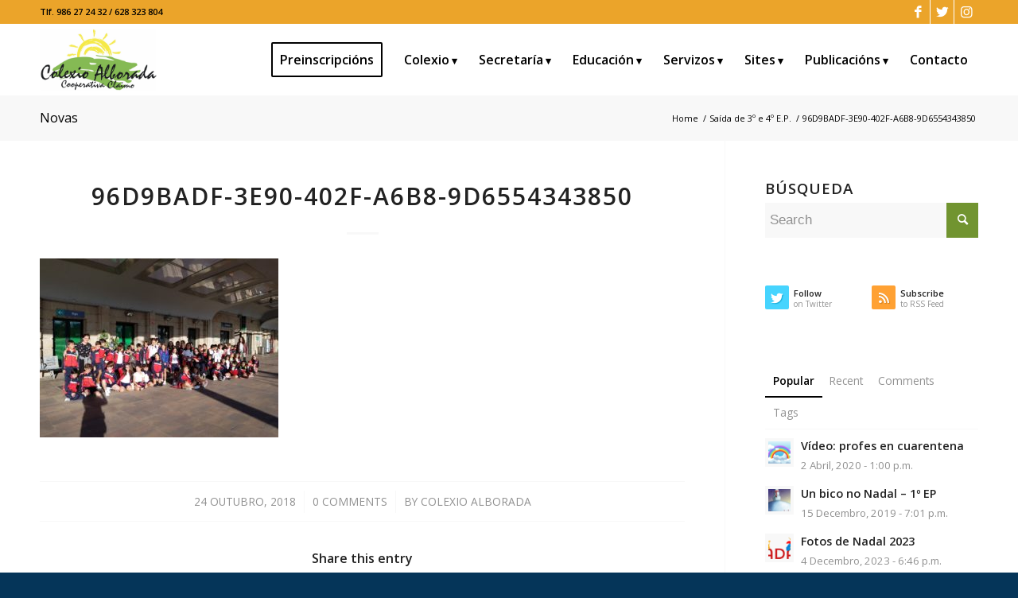

--- FILE ---
content_type: text/html; charset=UTF-8
request_url: https://www.colexioalborada.es/saida-de-3o-e-4o-e-p/96d9badf-3e90-402f-a6b8-9d6554343850/
body_size: 18144
content:
<!DOCTYPE html>
<html lang="gl-ES" class="html_stretched responsive av-preloader-disabled  html_header_top html_logo_left html_main_nav_header html_menu_right html_slim html_header_sticky_disabled html_header_shrinking_disabled html_header_topbar_active html_mobile_menu_phone html_header_searchicon_disabled html_content_align_center html_header_unstick_top html_header_stretch_disabled html_elegant-blog html_av-submenu-hidden html_av-submenu-display-click html_av-overlay-side html_av-overlay-side-classic html_av-submenu-noclone html_entry_id_2355 av-cookies-no-cookie-consent av-default-lightbox av-no-preview html_text_menu_active av-mobile-menu-switch-default">
<head>
<meta charset="UTF-8" />


<!-- mobile setting -->
<meta name="viewport" content="width=device-width, initial-scale=1">

<!-- Scripts/CSS and wp_head hook -->
<meta name='robots' content='index, follow, max-image-preview:large, max-snippet:-1, max-video-preview:-1' />

	<!-- This site is optimized with the Yoast SEO plugin v26.7 - https://yoast.com/wordpress/plugins/seo/ -->
	<title>96D9BADF-3E90-402F-A6B8-9D6554343850 - Colexio Alborada</title>
	<link rel="canonical" href="https://www.colexioalborada.es/saida-de-3o-e-4o-e-p/96d9badf-3e90-402f-a6b8-9d6554343850/" />
	<meta property="og:locale" content="gl_ES" />
	<meta property="og:type" content="article" />
	<meta property="og:title" content="96D9BADF-3E90-402F-A6B8-9D6554343850 - Colexio Alborada" />
	<meta property="og:url" content="https://www.colexioalborada.es/saida-de-3o-e-4o-e-p/96d9badf-3e90-402f-a6b8-9d6554343850/" />
	<meta property="og:site_name" content="Colexio Alborada" />
	<meta property="article:publisher" content="https://www.facebook.com/colexio.alborada" />
	<meta property="article:modified_time" content="2018-10-24T20:07:23+00:00" />
	<meta property="og:image" content="https://www.colexioalborada.es/saida-de-3o-e-4o-e-p/96d9badf-3e90-402f-a6b8-9d6554343850" />
	<meta property="og:image:width" content="2048" />
	<meta property="og:image:height" content="1536" />
	<meta property="og:image:type" content="image/jpeg" />
	<meta name="twitter:card" content="summary_large_image" />
	<meta name="twitter:site" content="@ColexioAlborada" />
	<script type="application/ld+json" class="yoast-schema-graph">{"@context":"https://schema.org","@graph":[{"@type":"WebPage","@id":"https://www.colexioalborada.es/saida-de-3o-e-4o-e-p/96d9badf-3e90-402f-a6b8-9d6554343850/","url":"https://www.colexioalborada.es/saida-de-3o-e-4o-e-p/96d9badf-3e90-402f-a6b8-9d6554343850/","name":"96D9BADF-3E90-402F-A6B8-9D6554343850 - Colexio Alborada","isPartOf":{"@id":"https://www.colexioalborada.es/#website"},"primaryImageOfPage":{"@id":"https://www.colexioalborada.es/saida-de-3o-e-4o-e-p/96d9badf-3e90-402f-a6b8-9d6554343850/#primaryimage"},"image":{"@id":"https://www.colexioalborada.es/saida-de-3o-e-4o-e-p/96d9badf-3e90-402f-a6b8-9d6554343850/#primaryimage"},"thumbnailUrl":"https://www.colexioalborada.es/wp-content/uploads/2018/10/96D9BADF-3E90-402F-A6B8-9D6554343850.jpeg","datePublished":"2018-10-24T20:06:13+00:00","dateModified":"2018-10-24T20:07:23+00:00","breadcrumb":{"@id":"https://www.colexioalborada.es/saida-de-3o-e-4o-e-p/96d9badf-3e90-402f-a6b8-9d6554343850/#breadcrumb"},"inLanguage":"gl-ES","potentialAction":[{"@type":"ReadAction","target":["https://www.colexioalborada.es/saida-de-3o-e-4o-e-p/96d9badf-3e90-402f-a6b8-9d6554343850/"]}]},{"@type":"ImageObject","inLanguage":"gl-ES","@id":"https://www.colexioalborada.es/saida-de-3o-e-4o-e-p/96d9badf-3e90-402f-a6b8-9d6554343850/#primaryimage","url":"https://www.colexioalborada.es/wp-content/uploads/2018/10/96D9BADF-3E90-402F-A6B8-9D6554343850.jpeg","contentUrl":"https://www.colexioalborada.es/wp-content/uploads/2018/10/96D9BADF-3E90-402F-A6B8-9D6554343850.jpeg","width":2048,"height":1536},{"@type":"BreadcrumbList","@id":"https://www.colexioalborada.es/saida-de-3o-e-4o-e-p/96d9badf-3e90-402f-a6b8-9d6554343850/#breadcrumb","itemListElement":[{"@type":"ListItem","position":1,"name":"Home","item":"https://www.colexioalborada.es/"},{"@type":"ListItem","position":2,"name":"Saída de 3º e 4º E.P.","item":"https://www.colexioalborada.es/saida-de-3o-e-4o-e-p/"},{"@type":"ListItem","position":3,"name":"96D9BADF-3E90-402F-A6B8-9D6554343850"}]},{"@type":"WebSite","@id":"https://www.colexioalborada.es/#website","url":"https://www.colexioalborada.es/","name":"Colexio Alborada","description":"Vigo","potentialAction":[{"@type":"SearchAction","target":{"@type":"EntryPoint","urlTemplate":"https://www.colexioalborada.es/?s={search_term_string}"},"query-input":{"@type":"PropertyValueSpecification","valueRequired":true,"valueName":"search_term_string"}}],"inLanguage":"gl-ES"}]}</script>
	<!-- / Yoast SEO plugin. -->


<link rel='dns-prefetch' href='//pdcc.gdpr.es' />
<link rel="alternate" type="application/rss+xml" title="Colexio Alborada &raquo; Feed" href="https://www.colexioalborada.es/feed/" />
<link rel="alternate" type="application/rss+xml" title="Colexio Alborada &raquo; Feed de comentarios" href="https://www.colexioalborada.es/comments/feed/" />
<link rel="alternate" type="application/rss+xml" title="Colexio Alborada &raquo; 96D9BADF-3E90-402F-A6B8-9D6554343850 Feed de comentarios" href="https://www.colexioalborada.es/saida-de-3o-e-4o-e-p/96d9badf-3e90-402f-a6b8-9d6554343850/feed/" />
<link rel="alternate" title="oEmbed (JSON)" type="application/json+oembed" href="https://www.colexioalborada.es/wp-json/oembed/1.0/embed?url=https%3A%2F%2Fwww.colexioalborada.es%2Fsaida-de-3o-e-4o-e-p%2F96d9badf-3e90-402f-a6b8-9d6554343850%2F" />
<link rel="alternate" title="oEmbed (XML)" type="text/xml+oembed" href="https://www.colexioalborada.es/wp-json/oembed/1.0/embed?url=https%3A%2F%2Fwww.colexioalborada.es%2Fsaida-de-3o-e-4o-e-p%2F96d9badf-3e90-402f-a6b8-9d6554343850%2F&#038;format=xml" />

<!-- google webfont font replacement -->

			<script type='text/javascript'>

				(function() {

					/*	check if webfonts are disabled by user setting via cookie - or user must opt in.	*/
					var html = document.getElementsByTagName('html')[0];
					var cookie_check = html.className.indexOf('av-cookies-needs-opt-in') >= 0 || html.className.indexOf('av-cookies-can-opt-out') >= 0;
					var allow_continue = true;
					var silent_accept_cookie = html.className.indexOf('av-cookies-user-silent-accept') >= 0;

					if( cookie_check && ! silent_accept_cookie )
					{
						if( ! document.cookie.match(/aviaCookieConsent/) || html.className.indexOf('av-cookies-session-refused') >= 0 )
						{
							allow_continue = false;
						}
						else
						{
							if( ! document.cookie.match(/aviaPrivacyRefuseCookiesHideBar/) )
							{
								allow_continue = false;
							}
							else if( ! document.cookie.match(/aviaPrivacyEssentialCookiesEnabled/) )
							{
								allow_continue = false;
							}
							else if( document.cookie.match(/aviaPrivacyGoogleWebfontsDisabled/) )
							{
								allow_continue = false;
							}
						}
					}

					if( allow_continue )
					{
						var f = document.createElement('link');

						f.type 	= 'text/css';
						f.rel 	= 'stylesheet';
						f.href 	= '//fonts.googleapis.com/css?family=Open+Sans:400,600';
						f.id 	= 'avia-google-webfont';

						document.getElementsByTagName('head')[0].appendChild(f);
					}
				})();

			</script>
			<style id='wp-img-auto-sizes-contain-inline-css' type='text/css'>
img:is([sizes=auto i],[sizes^="auto," i]){contain-intrinsic-size:3000px 1500px}
/*# sourceURL=wp-img-auto-sizes-contain-inline-css */
</style>
<link rel='stylesheet' id='sbi_styles-css' href='https://www.colexioalborada.es/wp-content/plugins/instagram-feed/css/sbi-styles.min.css?ver=6.10.0' type='text/css' media='all' />
<style id='wp-block-library-inline-css' type='text/css'>
:root{--wp-block-synced-color:#7a00df;--wp-block-synced-color--rgb:122,0,223;--wp-bound-block-color:var(--wp-block-synced-color);--wp-editor-canvas-background:#ddd;--wp-admin-theme-color:#007cba;--wp-admin-theme-color--rgb:0,124,186;--wp-admin-theme-color-darker-10:#006ba1;--wp-admin-theme-color-darker-10--rgb:0,107,160.5;--wp-admin-theme-color-darker-20:#005a87;--wp-admin-theme-color-darker-20--rgb:0,90,135;--wp-admin-border-width-focus:2px}@media (min-resolution:192dpi){:root{--wp-admin-border-width-focus:1.5px}}.wp-element-button{cursor:pointer}:root .has-very-light-gray-background-color{background-color:#eee}:root .has-very-dark-gray-background-color{background-color:#313131}:root .has-very-light-gray-color{color:#eee}:root .has-very-dark-gray-color{color:#313131}:root .has-vivid-green-cyan-to-vivid-cyan-blue-gradient-background{background:linear-gradient(135deg,#00d084,#0693e3)}:root .has-purple-crush-gradient-background{background:linear-gradient(135deg,#34e2e4,#4721fb 50%,#ab1dfe)}:root .has-hazy-dawn-gradient-background{background:linear-gradient(135deg,#faaca8,#dad0ec)}:root .has-subdued-olive-gradient-background{background:linear-gradient(135deg,#fafae1,#67a671)}:root .has-atomic-cream-gradient-background{background:linear-gradient(135deg,#fdd79a,#004a59)}:root .has-nightshade-gradient-background{background:linear-gradient(135deg,#330968,#31cdcf)}:root .has-midnight-gradient-background{background:linear-gradient(135deg,#020381,#2874fc)}:root{--wp--preset--font-size--normal:16px;--wp--preset--font-size--huge:42px}.has-regular-font-size{font-size:1em}.has-larger-font-size{font-size:2.625em}.has-normal-font-size{font-size:var(--wp--preset--font-size--normal)}.has-huge-font-size{font-size:var(--wp--preset--font-size--huge)}.has-text-align-center{text-align:center}.has-text-align-left{text-align:left}.has-text-align-right{text-align:right}.has-fit-text{white-space:nowrap!important}#end-resizable-editor-section{display:none}.aligncenter{clear:both}.items-justified-left{justify-content:flex-start}.items-justified-center{justify-content:center}.items-justified-right{justify-content:flex-end}.items-justified-space-between{justify-content:space-between}.screen-reader-text{border:0;clip-path:inset(50%);height:1px;margin:-1px;overflow:hidden;padding:0;position:absolute;width:1px;word-wrap:normal!important}.screen-reader-text:focus{background-color:#ddd;clip-path:none;color:#444;display:block;font-size:1em;height:auto;left:5px;line-height:normal;padding:15px 23px 14px;text-decoration:none;top:5px;width:auto;z-index:100000}html :where(.has-border-color){border-style:solid}html :where([style*=border-top-color]){border-top-style:solid}html :where([style*=border-right-color]){border-right-style:solid}html :where([style*=border-bottom-color]){border-bottom-style:solid}html :where([style*=border-left-color]){border-left-style:solid}html :where([style*=border-width]){border-style:solid}html :where([style*=border-top-width]){border-top-style:solid}html :where([style*=border-right-width]){border-right-style:solid}html :where([style*=border-bottom-width]){border-bottom-style:solid}html :where([style*=border-left-width]){border-left-style:solid}html :where(img[class*=wp-image-]){height:auto;max-width:100%}:where(figure){margin:0 0 1em}html :where(.is-position-sticky){--wp-admin--admin-bar--position-offset:var(--wp-admin--admin-bar--height,0px)}@media screen and (max-width:600px){html :where(.is-position-sticky){--wp-admin--admin-bar--position-offset:0px}}

/*# sourceURL=wp-block-library-inline-css */
</style><style id='global-styles-inline-css' type='text/css'>
:root{--wp--preset--aspect-ratio--square: 1;--wp--preset--aspect-ratio--4-3: 4/3;--wp--preset--aspect-ratio--3-4: 3/4;--wp--preset--aspect-ratio--3-2: 3/2;--wp--preset--aspect-ratio--2-3: 2/3;--wp--preset--aspect-ratio--16-9: 16/9;--wp--preset--aspect-ratio--9-16: 9/16;--wp--preset--color--black: #000000;--wp--preset--color--cyan-bluish-gray: #abb8c3;--wp--preset--color--white: #ffffff;--wp--preset--color--pale-pink: #f78da7;--wp--preset--color--vivid-red: #cf2e2e;--wp--preset--color--luminous-vivid-orange: #ff6900;--wp--preset--color--luminous-vivid-amber: #fcb900;--wp--preset--color--light-green-cyan: #7bdcb5;--wp--preset--color--vivid-green-cyan: #00d084;--wp--preset--color--pale-cyan-blue: #8ed1fc;--wp--preset--color--vivid-cyan-blue: #0693e3;--wp--preset--color--vivid-purple: #9b51e0;--wp--preset--gradient--vivid-cyan-blue-to-vivid-purple: linear-gradient(135deg,rgb(6,147,227) 0%,rgb(155,81,224) 100%);--wp--preset--gradient--light-green-cyan-to-vivid-green-cyan: linear-gradient(135deg,rgb(122,220,180) 0%,rgb(0,208,130) 100%);--wp--preset--gradient--luminous-vivid-amber-to-luminous-vivid-orange: linear-gradient(135deg,rgb(252,185,0) 0%,rgb(255,105,0) 100%);--wp--preset--gradient--luminous-vivid-orange-to-vivid-red: linear-gradient(135deg,rgb(255,105,0) 0%,rgb(207,46,46) 100%);--wp--preset--gradient--very-light-gray-to-cyan-bluish-gray: linear-gradient(135deg,rgb(238,238,238) 0%,rgb(169,184,195) 100%);--wp--preset--gradient--cool-to-warm-spectrum: linear-gradient(135deg,rgb(74,234,220) 0%,rgb(151,120,209) 20%,rgb(207,42,186) 40%,rgb(238,44,130) 60%,rgb(251,105,98) 80%,rgb(254,248,76) 100%);--wp--preset--gradient--blush-light-purple: linear-gradient(135deg,rgb(255,206,236) 0%,rgb(152,150,240) 100%);--wp--preset--gradient--blush-bordeaux: linear-gradient(135deg,rgb(254,205,165) 0%,rgb(254,45,45) 50%,rgb(107,0,62) 100%);--wp--preset--gradient--luminous-dusk: linear-gradient(135deg,rgb(255,203,112) 0%,rgb(199,81,192) 50%,rgb(65,88,208) 100%);--wp--preset--gradient--pale-ocean: linear-gradient(135deg,rgb(255,245,203) 0%,rgb(182,227,212) 50%,rgb(51,167,181) 100%);--wp--preset--gradient--electric-grass: linear-gradient(135deg,rgb(202,248,128) 0%,rgb(113,206,126) 100%);--wp--preset--gradient--midnight: linear-gradient(135deg,rgb(2,3,129) 0%,rgb(40,116,252) 100%);--wp--preset--font-size--small: 13px;--wp--preset--font-size--medium: 20px;--wp--preset--font-size--large: 36px;--wp--preset--font-size--x-large: 42px;--wp--preset--spacing--20: 0.44rem;--wp--preset--spacing--30: 0.67rem;--wp--preset--spacing--40: 1rem;--wp--preset--spacing--50: 1.5rem;--wp--preset--spacing--60: 2.25rem;--wp--preset--spacing--70: 3.38rem;--wp--preset--spacing--80: 5.06rem;--wp--preset--shadow--natural: 6px 6px 9px rgba(0, 0, 0, 0.2);--wp--preset--shadow--deep: 12px 12px 50px rgba(0, 0, 0, 0.4);--wp--preset--shadow--sharp: 6px 6px 0px rgba(0, 0, 0, 0.2);--wp--preset--shadow--outlined: 6px 6px 0px -3px rgb(255, 255, 255), 6px 6px rgb(0, 0, 0);--wp--preset--shadow--crisp: 6px 6px 0px rgb(0, 0, 0);}:where(.is-layout-flex){gap: 0.5em;}:where(.is-layout-grid){gap: 0.5em;}body .is-layout-flex{display: flex;}.is-layout-flex{flex-wrap: wrap;align-items: center;}.is-layout-flex > :is(*, div){margin: 0;}body .is-layout-grid{display: grid;}.is-layout-grid > :is(*, div){margin: 0;}:where(.wp-block-columns.is-layout-flex){gap: 2em;}:where(.wp-block-columns.is-layout-grid){gap: 2em;}:where(.wp-block-post-template.is-layout-flex){gap: 1.25em;}:where(.wp-block-post-template.is-layout-grid){gap: 1.25em;}.has-black-color{color: var(--wp--preset--color--black) !important;}.has-cyan-bluish-gray-color{color: var(--wp--preset--color--cyan-bluish-gray) !important;}.has-white-color{color: var(--wp--preset--color--white) !important;}.has-pale-pink-color{color: var(--wp--preset--color--pale-pink) !important;}.has-vivid-red-color{color: var(--wp--preset--color--vivid-red) !important;}.has-luminous-vivid-orange-color{color: var(--wp--preset--color--luminous-vivid-orange) !important;}.has-luminous-vivid-amber-color{color: var(--wp--preset--color--luminous-vivid-amber) !important;}.has-light-green-cyan-color{color: var(--wp--preset--color--light-green-cyan) !important;}.has-vivid-green-cyan-color{color: var(--wp--preset--color--vivid-green-cyan) !important;}.has-pale-cyan-blue-color{color: var(--wp--preset--color--pale-cyan-blue) !important;}.has-vivid-cyan-blue-color{color: var(--wp--preset--color--vivid-cyan-blue) !important;}.has-vivid-purple-color{color: var(--wp--preset--color--vivid-purple) !important;}.has-black-background-color{background-color: var(--wp--preset--color--black) !important;}.has-cyan-bluish-gray-background-color{background-color: var(--wp--preset--color--cyan-bluish-gray) !important;}.has-white-background-color{background-color: var(--wp--preset--color--white) !important;}.has-pale-pink-background-color{background-color: var(--wp--preset--color--pale-pink) !important;}.has-vivid-red-background-color{background-color: var(--wp--preset--color--vivid-red) !important;}.has-luminous-vivid-orange-background-color{background-color: var(--wp--preset--color--luminous-vivid-orange) !important;}.has-luminous-vivid-amber-background-color{background-color: var(--wp--preset--color--luminous-vivid-amber) !important;}.has-light-green-cyan-background-color{background-color: var(--wp--preset--color--light-green-cyan) !important;}.has-vivid-green-cyan-background-color{background-color: var(--wp--preset--color--vivid-green-cyan) !important;}.has-pale-cyan-blue-background-color{background-color: var(--wp--preset--color--pale-cyan-blue) !important;}.has-vivid-cyan-blue-background-color{background-color: var(--wp--preset--color--vivid-cyan-blue) !important;}.has-vivid-purple-background-color{background-color: var(--wp--preset--color--vivid-purple) !important;}.has-black-border-color{border-color: var(--wp--preset--color--black) !important;}.has-cyan-bluish-gray-border-color{border-color: var(--wp--preset--color--cyan-bluish-gray) !important;}.has-white-border-color{border-color: var(--wp--preset--color--white) !important;}.has-pale-pink-border-color{border-color: var(--wp--preset--color--pale-pink) !important;}.has-vivid-red-border-color{border-color: var(--wp--preset--color--vivid-red) !important;}.has-luminous-vivid-orange-border-color{border-color: var(--wp--preset--color--luminous-vivid-orange) !important;}.has-luminous-vivid-amber-border-color{border-color: var(--wp--preset--color--luminous-vivid-amber) !important;}.has-light-green-cyan-border-color{border-color: var(--wp--preset--color--light-green-cyan) !important;}.has-vivid-green-cyan-border-color{border-color: var(--wp--preset--color--vivid-green-cyan) !important;}.has-pale-cyan-blue-border-color{border-color: var(--wp--preset--color--pale-cyan-blue) !important;}.has-vivid-cyan-blue-border-color{border-color: var(--wp--preset--color--vivid-cyan-blue) !important;}.has-vivid-purple-border-color{border-color: var(--wp--preset--color--vivid-purple) !important;}.has-vivid-cyan-blue-to-vivid-purple-gradient-background{background: var(--wp--preset--gradient--vivid-cyan-blue-to-vivid-purple) !important;}.has-light-green-cyan-to-vivid-green-cyan-gradient-background{background: var(--wp--preset--gradient--light-green-cyan-to-vivid-green-cyan) !important;}.has-luminous-vivid-amber-to-luminous-vivid-orange-gradient-background{background: var(--wp--preset--gradient--luminous-vivid-amber-to-luminous-vivid-orange) !important;}.has-luminous-vivid-orange-to-vivid-red-gradient-background{background: var(--wp--preset--gradient--luminous-vivid-orange-to-vivid-red) !important;}.has-very-light-gray-to-cyan-bluish-gray-gradient-background{background: var(--wp--preset--gradient--very-light-gray-to-cyan-bluish-gray) !important;}.has-cool-to-warm-spectrum-gradient-background{background: var(--wp--preset--gradient--cool-to-warm-spectrum) !important;}.has-blush-light-purple-gradient-background{background: var(--wp--preset--gradient--blush-light-purple) !important;}.has-blush-bordeaux-gradient-background{background: var(--wp--preset--gradient--blush-bordeaux) !important;}.has-luminous-dusk-gradient-background{background: var(--wp--preset--gradient--luminous-dusk) !important;}.has-pale-ocean-gradient-background{background: var(--wp--preset--gradient--pale-ocean) !important;}.has-electric-grass-gradient-background{background: var(--wp--preset--gradient--electric-grass) !important;}.has-midnight-gradient-background{background: var(--wp--preset--gradient--midnight) !important;}.has-small-font-size{font-size: var(--wp--preset--font-size--small) !important;}.has-medium-font-size{font-size: var(--wp--preset--font-size--medium) !important;}.has-large-font-size{font-size: var(--wp--preset--font-size--large) !important;}.has-x-large-font-size{font-size: var(--wp--preset--font-size--x-large) !important;}
/*# sourceURL=global-styles-inline-css */
</style>

<style id='classic-theme-styles-inline-css' type='text/css'>
/*! This file is auto-generated */
.wp-block-button__link{color:#fff;background-color:#32373c;border-radius:9999px;box-shadow:none;text-decoration:none;padding:calc(.667em + 2px) calc(1.333em + 2px);font-size:1.125em}.wp-block-file__button{background:#32373c;color:#fff;text-decoration:none}
/*# sourceURL=/wp-includes/css/classic-themes.min.css */
</style>
<link rel='stylesheet' id='pdcc-css-css' href='https://pdcc.gdpr.es/pdcc.min.css' type='text/css' media='all' />
<link rel='stylesheet' id='avia-merged-styles-css' href='https://www.colexioalborada.es/wp-content/uploads/dynamic_avia/avia-merged-styles-c8dd9ace76a76cd8b436ddb4f4a28eb0---692d5dad7f053.css' type='text/css' media='all' />
<script type="text/javascript" src="https://www.colexioalborada.es/wp-includes/js/jquery/jquery.min.js?ver=3.7.1" id="jquery-core-js"></script>
<script type="text/javascript" src="https://pdcc.gdpr.es/pdcc.min.js" id="pdcc-js-js"></script>
<link rel="https://api.w.org/" href="https://www.colexioalborada.es/wp-json/" /><link rel="alternate" title="JSON" type="application/json" href="https://www.colexioalborada.es/wp-json/wp/v2/media/2355" /><link rel="EditURI" type="application/rsd+xml" title="RSD" href="https://www.colexioalborada.es/xmlrpc.php?rsd" />
<meta name="generator" content="WordPress 6.9" />
<link rel='shortlink' href='https://www.colexioalborada.es/?p=2355' />
<link rel="profile" href="http://gmpg.org/xfn/11" />
<link rel="alternate" type="application/rss+xml" title="Colexio Alborada RSS2 Feed" href="https://www.colexioalborada.es/feed/" />
<link rel="pingback" href="https://www.colexioalborada.es/xmlrpc.php" />
<!--[if lt IE 9]><script src="https://www.colexioalborada.es/wp-content/themes/enfold/js/html5shiv.js"></script><![endif]-->
<link rel="icon" href="https://www.colexioalborada.es/wp-content/uploads/2020/03/logo-colexio-300x159.png" type="image/png">
    <script>
    document.addEventListener("DOMContentLoaded", function () {
        PDCookieConsent.config({
              "defaultLang": "es",
            "brand": {
                "dev": true,
                "name": "Colexio Alborada",
                "url": "https://www.colexioalborada.es/",
                "websiteOwner": "CLAIMO SOCIEDADE COOPERATIVA GALEGA"
            },
            "cookiePolicyLink": "https://www.colexioalborada.es/politica-de-cookies/",
            "hideModalIn": [
                "https://www.colexioalborada.es/politica-de-cookies/",
                "https://www.colexioalborada.es/proteccion-de-datos/",
                "https://www.colexioalborada.es/aviso-legal/"
            ],
            "showBadges": true,
            "styles": {
                "primaryButton": {
                    "bgColor": "#fab36b",
                    "txtColor": "#000000"
                },
                "secondaryButton": {
                    "bgColor": "#bfbfbf",
                    "txtColor": "#000000"
                },
                "cookieButton": {
                    "activedColor": "#f88410",
                    "disabledColor": "#fbcc9d"
                }
            }
        });
    });
    </script>
    
<!-- To speed up the rendering and to display the site as fast as possible to the user we include some styles and scripts for above the fold content inline -->
<script type="text/javascript">'use strict';var avia_is_mobile=!1;if(/Android|webOS|iPhone|iPad|iPod|BlackBerry|IEMobile|Opera Mini/i.test(navigator.userAgent)&&'ontouchstart' in document.documentElement){avia_is_mobile=!0;document.documentElement.className+=' avia_mobile '}
else{document.documentElement.className+=' avia_desktop '};document.documentElement.className+=' js_active ';(function(){var e=['-webkit-','-moz-','-ms-',''],n='';for(var t in e){if(e[t]+'transform' in document.documentElement.style){document.documentElement.className+=' avia_transform ';n=e[t]+'transform'};if(e[t]+'perspective' in document.documentElement.style){document.documentElement.className+=' avia_transform3d '}};if(typeof document.getElementsByClassName=='function'&&typeof document.documentElement.getBoundingClientRect=='function'&&avia_is_mobile==!1){if(n&&window.innerHeight>0){setTimeout(function(){var e=0,o={},a=0,t=document.getElementsByClassName('av-parallax'),i=window.pageYOffset||document.documentElement.scrollTop;for(e=0;e<t.length;e++){t[e].style.top='0px';o=t[e].getBoundingClientRect();a=Math.ceil((window.innerHeight+i-o.top)*0.3);t[e].style[n]='translate(0px, '+a+'px)';t[e].style.top='auto';t[e].className+=' enabled-parallax '}},50)}}})();</script><style type='text/css'>
@font-face {font-family: 'entypo-fontello'; font-weight: normal; font-style: normal; font-display: auto;
src: url('https://www.colexioalborada.es/wp-content/themes/enfold/config-templatebuilder/avia-template-builder/assets/fonts/entypo-fontello.woff2') format('woff2'),
url('https://www.colexioalborada.es/wp-content/themes/enfold/config-templatebuilder/avia-template-builder/assets/fonts/entypo-fontello.woff') format('woff'),
url('https://www.colexioalborada.es/wp-content/themes/enfold/config-templatebuilder/avia-template-builder/assets/fonts/entypo-fontello.ttf') format('truetype'),
url('https://www.colexioalborada.es/wp-content/themes/enfold/config-templatebuilder/avia-template-builder/assets/fonts/entypo-fontello.svg#entypo-fontello') format('svg'),
url('https://www.colexioalborada.es/wp-content/themes/enfold/config-templatebuilder/avia-template-builder/assets/fonts/entypo-fontello.eot'),
url('https://www.colexioalborada.es/wp-content/themes/enfold/config-templatebuilder/avia-template-builder/assets/fonts/entypo-fontello.eot?#iefix') format('embedded-opentype');
} #top .avia-font-entypo-fontello, body .avia-font-entypo-fontello, html body [data-av_iconfont='entypo-fontello']:before{ font-family: 'entypo-fontello'; }

@font-face {font-family: 'colegio'; font-weight: normal; font-style: normal; font-display: auto;
src: url('https://www.colexioalborada.es/wp-content/uploads/avia_fonts/colegio/colegio.woff2') format('woff2'),
url('https://www.colexioalborada.es/wp-content/uploads/avia_fonts/colegio/colegio.woff') format('woff'),
url('https://www.colexioalborada.es/wp-content/uploads/avia_fonts/colegio/colegio.ttf') format('truetype'),
url('https://www.colexioalborada.es/wp-content/uploads/avia_fonts/colegio/colegio.svg#colegio') format('svg'),
url('https://www.colexioalborada.es/wp-content/uploads/avia_fonts/colegio/colegio.eot'),
url('https://www.colexioalborada.es/wp-content/uploads/avia_fonts/colegio/colegio.eot?#iefix') format('embedded-opentype');
} #top .avia-font-colegio, body .avia-font-colegio, html body [data-av_iconfont='colegio']:before{ font-family: 'colegio'; }
</style>

<!--
Debugging Info for Theme support: 

Theme: Enfold
Version: 4.8.7.1
Installed: enfold
AviaFramework Version: 5.0
AviaBuilder Version: 4.8
aviaElementManager Version: 1.0.1
- - - - - - - - - - -
ChildTheme: Colexio Alborada
ChildTheme Version: 1.0
ChildTheme Installed: enfold

ML:512-PU:23-PLA:7
WP:6.9
Compress: CSS:all theme files - JS:all theme files
Updates: disabled
PLAu:5
-->
</head>

<body id="top" class="attachment wp-singular attachment-template-default single single-attachment postid-2355 attachmentid-2355 attachment-jpeg wp-theme-enfold wp-child-theme-colexioalborada stretched rtl_columns av-curtain-numeric open_sans  avia-responsive-images-support av-recaptcha-enabled av-google-badge-hide" itemscope="itemscope" itemtype="https://schema.org/WebPage" >

	
	<div id='wrap_all'>

	
<header id='header' class='all_colors header_color light_bg_color  av_header_top av_logo_left av_main_nav_header av_menu_right av_slim av_header_sticky_disabled av_header_shrinking_disabled av_header_stretch_disabled av_mobile_menu_phone av_header_searchicon_disabled av_header_unstick_top av_seperator_small_border av_bottom_nav_disabled '  role="banner" itemscope="itemscope" itemtype="https://schema.org/WPHeader" >

		<div id='header_meta' class='container_wrap container_wrap_meta  av_icon_active_right av_extra_header_active av_secondary_left av_phone_active_left av_entry_id_2355'>

			      <div class='container'>
			      <ul class='noLightbox social_bookmarks icon_count_3'><li class='social_bookmarks_facebook av-social-link-facebook social_icon_1'><a target="_blank" aria-label="Link to Facebook" href='https://www.facebook.com/colexio.alborada' aria-hidden='false' data-av_icon='' data-av_iconfont='entypo-fontello' title='Facebook' rel="noopener"><span class='avia_hidden_link_text'>Facebook</span></a></li><li class='social_bookmarks_twitter av-social-link-twitter social_icon_2'><a target="_blank" aria-label="Link to Twitter" href='https://twitter.com/ColexioAlborada' aria-hidden='false' data-av_icon='' data-av_iconfont='entypo-fontello' title='Twitter' rel="noopener"><span class='avia_hidden_link_text'>Twitter</span></a></li><li class='social_bookmarks_instagram av-social-link-instagram social_icon_3'><a target="_blank" aria-label="Link to Instagram" href='https://www.instagram.com/colexioplurilinguealborada/' aria-hidden='false' data-av_icon='' data-av_iconfont='entypo-fontello' title='Instagram' rel="noopener"><span class='avia_hidden_link_text'>Instagram</span></a></li></ul><div class='phone-info '><div>Tlf. 986 27 24 32 / 628 323 804</div></div>			      </div>
		</div>

		<div  id='header_main' class='container_wrap container_wrap_logo'>

        <div class='container av-logo-container'><div class='inner-container'><span class='logo avia-standard-logo'><a href='https://www.colexioalborada.es/' class=''><img src="https://www.colexioalborada.es/wp-content/uploads/2017/01/logo-colexio.png" srcset="https://www.colexioalborada.es/wp-content/uploads/2017/01/logo-colexio.png 399w, https://www.colexioalborada.es/wp-content/uploads/2017/01/logo-colexio-300x159.png 300w" sizes="(max-width: 399px) 100vw, 399px" height="100" width="300" alt='Colexio Alborada' title='logo-colexio' /></a></span><nav class='main_menu' data-selectname='Select a page'  role="navigation" itemscope="itemscope" itemtype="https://schema.org/SiteNavigationElement" ><div class="avia-menu av-main-nav-wrap"><ul id="avia-menu" class="menu av-main-nav"><li id="menu-item-4793" class="menu-item menu-item-type-post_type menu-item-object-page av-menu-button av-menu-button-bordered menu-item-mega-parent  menu-item-top-level menu-item-top-level-1"><a href="https://www.colexioalborada.es/admisions/preinscripcions/" itemprop="url" role="menuitem" tabindex="0"><span class="avia-bullet"></span><span class="avia-menu-text">Preinscripcións</span><span class="avia-menu-fx"><span class="avia-arrow-wrap"><span class="avia-arrow"></span></span></span></a></li>
<li id="menu-item-1405" class="menu-item menu-item-type-custom menu-item-object-custom menu-item-has-children menu-item-top-level menu-item-top-level-2"><a href="#" itemprop="url" role="menuitem" tabindex="0"><span class="avia-bullet"></span><span class="avia-menu-text">Colexio</span><span class="avia-menu-fx"><span class="avia-arrow-wrap"><span class="avia-arrow"></span></span></span></a>


<ul class="sub-menu">
	<li id="menu-item-5899" class="menu-item menu-item-type-post_type menu-item-object-page"><a href="https://www.colexioalborada.es/colexio/curso-2022-23/" itemprop="url" role="menuitem" tabindex="0"><span class="avia-bullet"></span><span class="avia-menu-text">Curso 2025-26</span></a></li>
	<li id="menu-item-5991" class="menu-item menu-item-type-custom menu-item-object-custom"><a href="https://www.colexioalborada.es/wp-content/uploads/2022/10/CPRPlurilingueAlborada_PLANDIXITALpdf.pdf" itemprop="url" role="menuitem" tabindex="0"><span class="avia-bullet"></span><span class="avia-menu-text">Plan dixital (PDF)</span></a></li>
	<li id="menu-item-177" class="menu-item menu-item-type-post_type menu-item-object-page"><a href="https://www.colexioalborada.es/novas/" itemprop="url" role="menuitem" tabindex="0"><span class="avia-bullet"></span><span class="avia-menu-text">Novas</span></a></li>
	<li id="menu-item-150" class="menu-item menu-item-type-post_type menu-item-object-page"><a href="https://www.colexioalborada.es/colexio/historia/" itemprop="url" role="menuitem" tabindex="0"><span class="avia-bullet"></span><span class="avia-menu-text">Historia</span></a></li>
	<li id="menu-item-2750" class="menu-item menu-item-type-post_type menu-item-object-page"><a href="https://www.colexioalborada.es/colexio/ideario/" itemprop="url" role="menuitem" tabindex="0"><span class="avia-bullet"></span><span class="avia-menu-text">Ideario</span></a></li>
	<li id="menu-item-2756" class="menu-item menu-item-type-post_type menu-item-object-page"><a href="https://www.colexioalborada.es/colexio/pec/" itemprop="url" role="menuitem" tabindex="0"><span class="avia-bullet"></span><span class="avia-menu-text">PEC</span></a></li>
	<li id="menu-item-147" class="menu-item menu-item-type-post_type menu-item-object-page"><a href="https://www.colexioalborada.es/colexio/organigrama/" itemprop="url" role="menuitem" tabindex="0"><span class="avia-bullet"></span><span class="avia-menu-text">Organigrama</span></a></li>
	<li id="menu-item-149" class="menu-item menu-item-type-post_type menu-item-object-page"><a href="https://www.colexioalborada.es/colexio/instalacions/" itemprop="url" role="menuitem" tabindex="0"><span class="avia-bullet"></span><span class="avia-menu-text">Instalacións</span></a></li>
</ul>
</li>
<li id="menu-item-1406" class="menu-item menu-item-type-custom menu-item-object-custom menu-item-has-children menu-item-mega-parent  menu-item-top-level menu-item-top-level-3"><a href="#" itemprop="url" role="menuitem" tabindex="0"><span class="avia-bullet"></span><span class="avia-menu-text">Secretaría</span><span class="avia-menu-fx"><span class="avia-arrow-wrap"><span class="avia-arrow"></span></span></span></a>
<div class='avia_mega_div avia_mega2 six units'>

<ul class="sub-menu">
	<li id="menu-item-1404" class="menu-item menu-item-type-custom menu-item-object-custom menu-item-has-children avia_mega_menu_columns_2 three units  avia_mega_menu_columns_first"><span class='mega_menu_title heading-color av-special-font'>Información</span>
	<ul class="sub-menu">
		<li id="menu-item-1065" class="menu-item menu-item-type-custom menu-item-object-custom"><a href="http://www.colexioalborada.es/axenda/" itemprop="url" role="menuitem" tabindex="0"><span class="avia-bullet"></span><span class="avia-menu-text">Axenda</span></a></li>
		<li id="menu-item-146" class="menu-item menu-item-type-post_type menu-item-object-page"><a href="https://www.colexioalborada.es/secretaria/horarios-do-centro/" itemprop="url" role="menuitem" tabindex="0"><span class="avia-bullet"></span><span class="avia-menu-text">Horarios do centro</span></a></li>
		<li id="menu-item-144" class="menu-item menu-item-type-post_type menu-item-object-page"><a href="https://www.colexioalborada.es/secretaria/uniforme/" itemprop="url" role="menuitem" tabindex="0"><span class="avia-bullet"></span><span class="avia-menu-text">Uniforme</span></a></li>
		<li id="menu-item-143" class="menu-item menu-item-type-post_type menu-item-object-page"><a href="https://www.colexioalborada.es/secretaria/normativa/" itemprop="url" role="menuitem" tabindex="0"><span class="avia-bullet"></span><span class="avia-menu-text">Normativa</span></a></li>
	</ul>
</li>
	<li id="menu-item-1403" class="menu-item menu-item-type-custom menu-item-object-custom menu-item-has-children avia_mega_menu_columns_2 three units avia_mega_menu_columns_last"><span class='mega_menu_title heading-color av-special-font'>Admisións</span>
	<ul class="sub-menu">
		<li id="menu-item-224" class="menu-item menu-item-type-post_type menu-item-object-page"><a href="https://www.colexioalborada.es/admisions/preinscripcions/" itemprop="url" role="menuitem" tabindex="0"><span class="avia-bullet"></span><span class="avia-menu-text">Preinscripcións</span></a></li>
		<li id="menu-item-225" class="menu-item menu-item-type-post_type menu-item-object-page"><a href="https://www.colexioalborada.es/admisions/lista-de-admitidos/" itemprop="url" role="menuitem" tabindex="0"><span class="avia-bullet"></span><span class="avia-menu-text">Lista de admitidos</span></a></li>
		<li id="menu-item-542" class="menu-item menu-item-type-post_type menu-item-object-page"><a href="https://www.colexioalborada.es/admisions/matriculas/" itemprop="url" role="menuitem" tabindex="0"><span class="avia-bullet"></span><span class="avia-menu-text">Matrículas</span></a></li>
	</ul>
</li>
</ul>

</div>
</li>
<li id="menu-item-1407" class="menu-item menu-item-type-custom menu-item-object-custom menu-item-has-children menu-item-top-level menu-item-top-level-4"><a href="#" itemprop="url" role="menuitem" tabindex="0"><span class="avia-bullet"></span><span class="avia-menu-text">Educación</span><span class="avia-menu-fx"><span class="avia-arrow-wrap"><span class="avia-arrow"></span></span></span></a>


<ul class="sub-menu">
	<li id="menu-item-699" class="menu-item menu-item-type-post_type menu-item-object-page"><a href="https://www.colexioalborada.es/educacion/niveis-educativos/" itemprop="url" role="menuitem" tabindex="0"><span class="avia-bullet"></span><span class="avia-menu-text">Niveis educativos</span></a></li>
	<li id="menu-item-288" class="menu-item menu-item-type-post_type menu-item-object-page"><a href="https://www.colexioalborada.es/educacion/libros-de-texto/" itemprop="url" role="menuitem" tabindex="0"><span class="avia-bullet"></span><span class="avia-menu-text">Libros de texto</span></a></li>
	<li id="menu-item-289" class="menu-item menu-item-type-post_type menu-item-object-page"><a href="https://www.colexioalborada.es/educacion/titorias/" itemprop="url" role="menuitem" tabindex="0"><span class="avia-bullet"></span><span class="avia-menu-text">Titorías</span></a></li>
	<li id="menu-item-287" class="menu-item menu-item-type-post_type menu-item-object-page"><a href="https://www.colexioalborada.es/educacion/orientacion/" itemprop="url" role="menuitem" tabindex="0"><span class="avia-bullet"></span><span class="avia-menu-text">Orientación</span></a></li>
	<li id="menu-item-3749" class="menu-item menu-item-type-post_type menu-item-object-page"><a href="https://www.colexioalborada.es/educacion/erasmus/" itemprop="url" role="menuitem" tabindex="0"><span class="avia-bullet"></span><span class="avia-menu-text">Erasmus +</span></a></li>
</ul>
</li>
<li id="menu-item-1408" class="menu-item menu-item-type-custom menu-item-object-custom menu-item-has-children menu-item-mega-parent  menu-item-top-level menu-item-top-level-5"><a href="#" itemprop="url" role="menuitem" tabindex="0"><span class="avia-bullet"></span><span class="avia-menu-text">Servizos</span><span class="avia-menu-fx"><span class="avia-arrow-wrap"><span class="avia-arrow"></span></span></span></a>
<div class='avia_mega_div avia_mega3 nine units'>

<ul class="sub-menu">
	<li id="menu-item-1397" class="menu-item menu-item-type-custom menu-item-object-custom menu-item-has-children avia_mega_menu_columns_3 three units  avia_mega_menu_columns_first"><span class='mega_menu_title heading-color av-special-font'>Servizos</span>
	<ul class="sub-menu">
		<li id="menu-item-331" class="menu-item menu-item-type-post_type menu-item-object-page"><a href="https://www.colexioalborada.es/servizos/madrugadores/" itemprop="url" role="menuitem" tabindex="0"><span class="avia-bullet"></span><span class="avia-menu-text">Aula Matinal</span></a></li>
		<li id="menu-item-330" class="menu-item menu-item-type-post_type menu-item-object-page"><a href="https://www.colexioalborada.es/servizos/comedor/" itemprop="url" role="menuitem" tabindex="0"><span class="avia-bullet"></span><span class="avia-menu-text">Comedor</span></a></li>
		<li id="menu-item-1402" class="menu-item menu-item-type-post_type menu-item-object-page"><a href="https://www.colexioalborada.es/servizos/programas-educativos/" itemprop="url" role="menuitem" tabindex="0"><span class="avia-bullet"></span><span class="avia-menu-text">Programas educativos</span></a></li>
		<li id="menu-item-1400" class="menu-item menu-item-type-post_type menu-item-object-page"><a href="https://www.colexioalborada.es/servizos/conmemoracions/" itemprop="url" role="menuitem" tabindex="0"><span class="avia-bullet"></span><span class="avia-menu-text">Conmemoracións</span></a></li>
	</ul>
</li>
	<li id="menu-item-1398" class="menu-item menu-item-type-custom menu-item-object-custom menu-item-has-children avia_mega_menu_columns_3 three units "><span class='mega_menu_title heading-color av-special-font'>Actividades</span>
	<ul class="sub-menu">
		<li id="menu-item-332" class="menu-item menu-item-type-post_type menu-item-object-page"><a href="https://www.colexioalborada.es/servizos/extraescolares/" itemprop="url" role="menuitem" tabindex="0"><span class="avia-bullet"></span><span class="avia-menu-text">Extraescolares</span></a></li>
		<li id="menu-item-624" class="menu-item menu-item-type-post_type menu-item-object-page"><a href="https://www.colexioalborada.es/servizos/complementarias/" itemprop="url" role="menuitem" tabindex="0"><span class="avia-bullet"></span><span class="avia-menu-text">Complementarias</span></a></li>
		<li id="menu-item-622" class="menu-item menu-item-type-post_type menu-item-object-page"><a href="https://www.colexioalborada.es/servizos/semana-cultural/" itemprop="url" role="menuitem" tabindex="0"><span class="avia-bullet"></span><span class="avia-menu-text">Semana cultural</span></a></li>
		<li id="menu-item-1344" class="menu-item menu-item-type-post_type menu-item-object-page"><a href="https://www.colexioalborada.es/servizos/proxectos-de-investigacion/" itemprop="url" role="menuitem" tabindex="0"><span class="avia-bullet"></span><span class="avia-menu-text">Proxectos de investigación</span></a></li>
		<li id="menu-item-1401" class="menu-item menu-item-type-post_type menu-item-object-page"><a href="https://www.colexioalborada.es/servizos/deportes/" itemprop="url" role="menuitem" tabindex="0"><span class="avia-bullet"></span><span class="avia-menu-text">Deportes</span></a></li>
	</ul>
</li>
	<li id="menu-item-1399" class="menu-item menu-item-type-custom menu-item-object-custom menu-item-has-children avia_mega_menu_columns_3 three units avia_mega_menu_columns_last"><span class='mega_menu_title heading-color av-special-font'>Exterior</span>
	<ul class="sub-menu">
		<li id="menu-item-623" class="menu-item menu-item-type-post_type menu-item-object-page"><a href="https://www.colexioalborada.es/servizos/saidas/" itemprop="url" role="menuitem" tabindex="0"><span class="avia-bullet"></span><span class="avia-menu-text">Saídas</span></a></li>
		<li id="menu-item-627" class="menu-item menu-item-type-post_type menu-item-object-page"><a href="https://www.colexioalborada.es/servizos/campamentos/" itemprop="url" role="menuitem" tabindex="0"><span class="avia-bullet"></span><span class="avia-menu-text">Campamentos</span></a></li>
		<li id="menu-item-626" class="menu-item menu-item-type-post_type menu-item-object-page"><a href="https://www.colexioalborada.es/servizos/viaxes/" itemprop="url" role="menuitem" tabindex="0"><span class="avia-bullet"></span><span class="avia-menu-text">Viaxes</span></a></li>
		<li id="menu-item-625" class="menu-item menu-item-type-post_type menu-item-object-page"><a href="https://www.colexioalborada.es/servizos/intercambios/" itemprop="url" role="menuitem" tabindex="0"><span class="avia-bullet"></span><span class="avia-menu-text">Intercambios</span></a></li>
	</ul>
</li>
</ul>

</div>
</li>
<li id="menu-item-4928" class="menu-item menu-item-type-custom menu-item-object-custom menu-item-has-children menu-item-top-level menu-item-top-level-6"><a href="#" itemprop="url" role="menuitem" tabindex="0"><span class="avia-bullet"></span><span class="avia-menu-text">Sites</span><span class="avia-menu-fx"><span class="avia-arrow-wrap"><span class="avia-arrow"></span></span></span></a>


<ul class="sub-menu">
	<li id="menu-item-2744" class="menu-item menu-item-type-custom menu-item-object-custom"><a href="https://sites.google.com/albotic.com/laclasedecasi" itemprop="url" role="menuitem" tabindex="0"><span class="avia-bullet"></span><span class="avia-menu-text">Infantil &#8211; Clase Casi</span></a></li>
	<li id="menu-item-7218" class="menu-item menu-item-type-custom menu-item-object-custom"><a href="https://sites.google.com/albotic.com/a-clase-de-cris/" itemprop="url" role="menuitem" tabindex="0"><span class="avia-bullet"></span><span class="avia-menu-text">Infantil &#8211; Clase Cris</span></a></li>
	<li id="menu-item-2746" class="menu-item menu-item-type-custom menu-item-object-custom"><a href="https://sites.google.com/albotic.com/la-clase-de-la-profe-yure" itemprop="url" role="menuitem" tabindex="0"><span class="avia-bullet"></span><span class="avia-menu-text">Infantil &#8211; Clase Yure</span></a></li>
	<li id="menu-item-4927" class="menu-item menu-item-type-custom menu-item-object-custom"><a href="https://sites.google.com/albotic.com/newalbotic" itemprop="url" role="menuitem" tabindex="0"><span class="avia-bullet"></span><span class="avia-menu-text">AlboTIC</span></a></li>
	<li id="menu-item-7458" class="menu-item menu-item-type-custom menu-item-object-custom"><a href="https://sites.google.com/albotic.com/biblioalborada/inicio" itemprop="url" role="menuitem" tabindex="0"><span class="avia-bullet"></span><span class="avia-menu-text">BiblioAlborada</span></a></li>
	<li id="menu-item-4141" class="menu-item menu-item-type-custom menu-item-object-custom"><a href="https://sites.google.com/albotic.com/investigandonoalborada" itemprop="url" role="menuitem" tabindex="0"><span class="avia-bullet"></span><span class="avia-menu-text">Ciencias</span></a></li>
	<li id="menu-item-5900" class="menu-item menu-item-type-custom menu-item-object-custom"><a href="https://sites.google.com/albotic.com/actv-extraescolares-25-26/normas-e-inscripción" itemprop="url" role="menuitem" tabindex="0"><span class="avia-bullet"></span><span class="avia-menu-text">Extraescolares</span></a></li>
	<li id="menu-item-6295" class="menu-item menu-item-type-custom menu-item-object-custom"><a href="https://sites.google.com/albotic.com/recunchodalinguagalegaalborada/inicio" itemprop="url" role="menuitem" tabindex="0"><span class="avia-bullet"></span><span class="avia-menu-text">Lingua Galega</span></a></li>
	<li id="menu-item-4228" class="menu-item menu-item-type-custom menu-item-object-custom"><a href="https://sites.google.com/d/1N-JJZSayT0LfJ3yJCtpYbEKvg-AS_QAU/p/1Ucha2zh3wAP_pX26FG7IWx1KOghu87P6/edit" itemprop="url" role="menuitem" tabindex="0"><span class="avia-bullet"></span><span class="avia-menu-text">Orientación</span></a></li>
</ul>
</li>
<li id="menu-item-1409" class="menu-item menu-item-type-custom menu-item-object-custom menu-item-has-children menu-item-top-level menu-item-top-level-7"><a href="#" itemprop="url" role="menuitem" tabindex="0"><span class="avia-bullet"></span><span class="avia-menu-text">Publicacións</span><span class="avia-menu-fx"><span class="avia-arrow-wrap"><span class="avia-arrow"></span></span></span></a>


<ul class="sub-menu">
	<li id="menu-item-1504" class="menu-item menu-item-type-post_type menu-item-object-page"><a href="https://www.colexioalborada.es/alborada-na-prensa/" itemprop="url" role="menuitem" tabindex="0"><span class="avia-bullet"></span><span class="avia-menu-text">Alborada na prensa</span></a></li>
	<li id="menu-item-732" class="menu-item menu-item-type-post_type menu-item-object-page"><a href="https://www.colexioalborada.es/colexio/revistas-escolares/" itemprop="url" role="menuitem" tabindex="0"><span class="avia-bullet"></span><span class="avia-menu-text">Revistas escolares</span></a></li>
</ul>
</li>
<li id="menu-item-140" class="menu-item menu-item-type-post_type menu-item-object-page menu-item-mega-parent  menu-item-top-level menu-item-top-level-8"><a href="https://www.colexioalborada.es/contacto/" itemprop="url" role="menuitem" tabindex="0"><span class="avia-bullet"></span><span class="avia-menu-text">Contacto</span><span class="avia-menu-fx"><span class="avia-arrow-wrap"><span class="avia-arrow"></span></span></span></a></li>
<li class="av-burger-menu-main menu-item-avia-special ">
	        			<a href="#" aria-label="Menu" aria-hidden="false">
							<span class="av-hamburger av-hamburger--spin av-js-hamburger">
								<span class="av-hamburger-box">
						          <span class="av-hamburger-inner"></span>
						          <strong>Menu</strong>
								</span>
							</span>
							<span class="avia_hidden_link_text">Menu</span>
						</a>
	        		   </li></ul></div></nav></div> </div> 
		<!-- end container_wrap-->
		</div>
		<div class='header_bg'></div>

<!-- end header -->
</header>

	<div id='main' class='all_colors' data-scroll-offset='0'>

	<div class='stretch_full container_wrap alternate_color light_bg_color title_container'><div class='container'><strong class='main-title entry-title '><a href='https://www.colexioalborada.es/novas/' rel='bookmark' title='Permanent Link: Novas'  itemprop="headline" >Novas</a></strong><div class="breadcrumb breadcrumbs avia-breadcrumbs"><div class="breadcrumb-trail" ><span class="trail-before"><span class="breadcrumb-title">You are here:</span></span> <span  itemscope="itemscope" itemtype="https://schema.org/BreadcrumbList" ><span  itemscope="itemscope" itemtype="https://schema.org/ListItem" itemprop="itemListElement" ><a itemprop="url" href="https://www.colexioalborada.es" title="Colexio Alborada" rel="home" class="trail-begin"><span itemprop="name">Home</span></a><span itemprop="position" class="hidden">1</span></span></span> <span class="sep">/</span> <span  itemscope="itemscope" itemtype="https://schema.org/BreadcrumbList" ><span  itemscope="itemscope" itemtype="https://schema.org/ListItem" itemprop="itemListElement" ><a itemprop="url" href="https://www.colexioalborada.es/saida-de-3o-e-4o-e-p/" title="Saída de 3º e 4º E.P."><span itemprop="name">Saída de 3º e 4º E.P.</span></a><span itemprop="position" class="hidden">2</span></span></span> <span class="sep">/</span> <span class="trail-end">96D9BADF-3E90-402F-A6B8-9D6554343850</span></div></div></div></div>
		<div class='container_wrap container_wrap_first main_color sidebar_right'>

			<div class='container template-blog template-single-blog '>

				<main class='content units av-content-small alpha '  role="main" itemprop="mainContentOfPage" >

                    <article class='post-entry post-entry-type-standard post-entry-2355 post-loop-1 post-parity-odd post-entry-last single-big post  post-2355 attachment type-attachment status-inherit hentry'  itemscope="itemscope" itemtype="https://schema.org/CreativeWork" ><div class='blog-meta'></div><div class='entry-content-wrapper clearfix standard-content'><header class="entry-content-header"><div class="av-heading-wrapper"><h1 class='post-title entry-title '  itemprop="headline" >96D9BADF-3E90-402F-A6B8-9D6554343850<span class="post-format-icon minor-meta"></span></h1></div></header><span class="av-vertical-delimiter"></span><div class="entry-content"  itemprop="text" ><p class="attachment"><a href='https://www.colexioalborada.es/wp-content/uploads/2018/10/96D9BADF-3E90-402F-A6B8-9D6554343850.jpeg'><img decoding="async" width="300" height="225" src="https://www.colexioalborada.es/wp-content/uploads/2018/10/96D9BADF-3E90-402F-A6B8-9D6554343850-300x225.jpeg" class="attachment-medium size-medium" alt="" srcset="https://www.colexioalborada.es/wp-content/uploads/2018/10/96D9BADF-3E90-402F-A6B8-9D6554343850-300x225.jpeg 300w, https://www.colexioalborada.es/wp-content/uploads/2018/10/96D9BADF-3E90-402F-A6B8-9D6554343850-768x576.jpeg 768w, https://www.colexioalborada.es/wp-content/uploads/2018/10/96D9BADF-3E90-402F-A6B8-9D6554343850-1030x773.jpeg 1030w, https://www.colexioalborada.es/wp-content/uploads/2018/10/96D9BADF-3E90-402F-A6B8-9D6554343850-1500x1125.jpeg 1500w, https://www.colexioalborada.es/wp-content/uploads/2018/10/96D9BADF-3E90-402F-A6B8-9D6554343850-705x529.jpeg 705w, https://www.colexioalborada.es/wp-content/uploads/2018/10/96D9BADF-3E90-402F-A6B8-9D6554343850-450x338.jpeg 450w, https://www.colexioalborada.es/wp-content/uploads/2018/10/96D9BADF-3E90-402F-A6B8-9D6554343850.jpeg 2048w" sizes="(max-width: 300px) 100vw, 300px" /></a></p>
</div><span class='post-meta-infos'><time class='date-container minor-meta updated' >24 Outubro, 2018</time><span class='text-sep text-sep-date'>/</span><span class='comment-container minor-meta'><a href="https://www.colexioalborada.es/saida-de-3o-e-4o-e-p/96d9badf-3e90-402f-a6b8-9d6554343850/#respond" class="comments-link" >0 Comments</a></span><span class='text-sep text-sep-comment'>/</span><span class="blog-author minor-meta">by <span class="entry-author-link"  itemprop="author" ><span class="author"><span class="fn"><a href="https://www.colexioalborada.es/author/alborada/" title="Artigos de Colexio Alborada" rel="author">Colexio Alborada</a></span></span></span></span></span><footer class="entry-footer"><div class='av-social-sharing-box av-social-sharing-box-default av-social-sharing-box-fullwidth'><div class="av-share-box"><h5 class='av-share-link-description av-no-toc '>Share this entry</h5><ul class="av-share-box-list noLightbox"><li class='av-share-link av-social-link-facebook' ><a target="_blank" aria-label="Share on Facebook" href='https://www.facebook.com/sharer.php?u=https://www.colexioalborada.es/saida-de-3o-e-4o-e-p/96d9badf-3e90-402f-a6b8-9d6554343850/&#038;t=96D9BADF-3E90-402F-A6B8-9D6554343850' aria-hidden='false' data-av_icon='' data-av_iconfont='entypo-fontello' title='' data-avia-related-tooltip='Share on Facebook' rel="noopener"><span class='avia_hidden_link_text'>Share on Facebook</span></a></li><li class='av-share-link av-social-link-twitter' ><a target="_blank" aria-label="Share on Twitter" href='https://twitter.com/share?text=96D9BADF-3E90-402F-A6B8-9D6554343850&#038;url=https://www.colexioalborada.es/?p=2355' aria-hidden='false' data-av_icon='' data-av_iconfont='entypo-fontello' title='' data-avia-related-tooltip='Share on Twitter' rel="noopener"><span class='avia_hidden_link_text'>Share on Twitter</span></a></li><li class='av-share-link av-social-link-whatsapp' ><a target="_blank" aria-label="Share on WhatsApp" href='https://api.whatsapp.com/send?text=https://www.colexioalborada.es/saida-de-3o-e-4o-e-p/96d9badf-3e90-402f-a6b8-9d6554343850/' aria-hidden='false' data-av_icon='' data-av_iconfont='entypo-fontello' title='' data-avia-related-tooltip='Share on WhatsApp' rel="noopener"><span class='avia_hidden_link_text'>Share on WhatsApp</span></a></li><li class='av-share-link av-social-link-pinterest' ><a target="_blank" aria-label="Share on Pinterest" href='https://pinterest.com/pin/create/button/?url=https%3A%2F%2Fwww.colexioalborada.es%2Fsaida-de-3o-e-4o-e-p%2F96d9badf-3e90-402f-a6b8-9d6554343850%2F&#038;description=96D9BADF-3E90-402F-A6B8-9D6554343850&#038;media=https%3A%2F%2Fwww.colexioalborada.es%2Fwp-content%2Fuploads%2F2018%2F10%2F96D9BADF-3E90-402F-A6B8-9D6554343850-705x529.jpeg' aria-hidden='false' data-av_icon='' data-av_iconfont='entypo-fontello' title='' data-avia-related-tooltip='Share on Pinterest' rel="noopener"><span class='avia_hidden_link_text'>Share on Pinterest</span></a></li><li class='av-share-link av-social-link-linkedin' ><a target="_blank" aria-label="Share on LinkedIn" href='https://linkedin.com/shareArticle?mini=true&#038;title=96D9BADF-3E90-402F-A6B8-9D6554343850&#038;url=https://www.colexioalborada.es/saida-de-3o-e-4o-e-p/96d9badf-3e90-402f-a6b8-9d6554343850/' aria-hidden='false' data-av_icon='' data-av_iconfont='entypo-fontello' title='' data-avia-related-tooltip='Share on LinkedIn' rel="noopener"><span class='avia_hidden_link_text'>Share on LinkedIn</span></a></li><li class='av-share-link av-social-link-tumblr' ><a target="_blank" aria-label="Share on Tumblr" href='https://www.tumblr.com/share/link?url=https%3A%2F%2Fwww.colexioalborada.es%2Fsaida-de-3o-e-4o-e-p%2F96d9badf-3e90-402f-a6b8-9d6554343850%2F&#038;name=96D9BADF-3E90-402F-A6B8-9D6554343850&#038;description=' aria-hidden='false' data-av_icon='' data-av_iconfont='entypo-fontello' title='' data-avia-related-tooltip='Share on Tumblr' rel="noopener"><span class='avia_hidden_link_text'>Share on Tumblr</span></a></li><li class='av-share-link av-social-link-reddit' ><a target="_blank" aria-label="Share on Reddit" href='https://reddit.com/submit?url=https://www.colexioalborada.es/saida-de-3o-e-4o-e-p/96d9badf-3e90-402f-a6b8-9d6554343850/&#038;title=96D9BADF-3E90-402F-A6B8-9D6554343850' aria-hidden='false' data-av_icon='' data-av_iconfont='entypo-fontello' title='' data-avia-related-tooltip='Share on Reddit' rel="noopener"><span class='avia_hidden_link_text'>Share on Reddit</span></a></li><li class='av-share-link av-social-link-mail' ><a  aria-label="Share by Mail" href='mailto:?subject=96D9BADF-3E90-402F-A6B8-9D6554343850&#038;body=https://www.colexioalborada.es/saida-de-3o-e-4o-e-p/96d9badf-3e90-402f-a6b8-9d6554343850/' aria-hidden='false' data-av_icon='' data-av_iconfont='entypo-fontello' title='' data-avia-related-tooltip='Share by Mail'><span class='avia_hidden_link_text'>Share by Mail</span></a></li></ul></div></div></footer><div class='post_delimiter'></div></div><div class='post_author_timeline'></div><span class='hidden'>
				<span class='av-structured-data'  itemprop="image" itemscope="itemscope" itemtype="https://schema.org/ImageObject" >
						<span itemprop='url'>https://www.colexioalborada.es/wp-content/uploads/2017/01/logo-colexio.png</span>
						<span itemprop='height'>0</span>
						<span itemprop='width'>0</span>
				</span>
				<span class='av-structured-data'  itemprop="publisher" itemtype="https://schema.org/Organization" itemscope="itemscope" >
						<span itemprop='name'>Colexio Alborada</span>
						<span itemprop='logo' itemscope itemtype='https://schema.org/ImageObject'>
							<span itemprop='url'>https://www.colexioalborada.es/wp-content/uploads/2017/01/logo-colexio.png</span>
						 </span>
				</span><span class='av-structured-data'  itemprop="author" itemscope="itemscope" itemtype="https://schema.org/Person" ><span itemprop='name'>Colexio Alborada</span></span><span class='av-structured-data'  itemprop="datePublished" datetime="2018-10-24T22:06:13+02:00" >2018-10-24 22:06:13</span><span class='av-structured-data'  itemprop="dateModified" itemtype="https://schema.org/dateModified" >2018-10-24 22:07:23</span><span class='av-structured-data'  itemprop="mainEntityOfPage" itemtype="https://schema.org/mainEntityOfPage" ><span itemprop='name'>96D9BADF-3E90-402F-A6B8-9D6554343850</span></span></span></article><div class='single-big'></div>




<div class='comment-entry post-entry'>

<div class='comment_meta_container'>

			<div class='side-container-comment'>

	        		<div class='side-container-comment-inner'>
	        			
	        			<span class='comment-count'>0</span>
   						<span class='comment-text'>replies</span>
   						<span class='center-border center-border-left'></span>
   						<span class='center-border center-border-right'></span>

	        		</div>

	        	</div>

			</div>

<div class='comment_container'><h3 class='miniheading '>Leave a Reply</h3><span class='minitext'>Want to join the discussion? <br/>Feel free to contribute!</span>	<div id="respond" class="comment-respond">
		<h3 id="reply-title" class="comment-reply-title">Deixa unha resposta <small><a rel="nofollow" id="cancel-comment-reply-link" href="/saida-de-3o-e-4o-e-p/96d9badf-3e90-402f-a6b8-9d6554343850/#respond" style="display:none;">Cancelar a resposta</a></small></h3><form action="https://www.colexioalborada.es/wp-comments-post.php" method="post" id="commentform" class="comment-form"><p class="comment-notes"><span id="email-notes">O teu enderezo electrónico non se publicará</span> <span class="required-field-message">Os campos obrigatorios están marcados con <span class="required">*</span></span></p><p class="comment-form-author"><label for="author">Nome <span class="required">*</span></label> <input id="author" name="author" type="text" value="" size="30" maxlength="245" autocomplete="name" required="required" /></p>
<p class="comment-form-email"><label for="email">Enderezo electrónico <span class="required">*</span></label> <input id="email" name="email" type="text" value="" size="30" maxlength="100" aria-describedby="email-notes" autocomplete="email" required="required" /></p>
<p class="comment-form-url"><label for="url">Web</label> <input id="url" name="url" type="text" value="" size="30" maxlength="200" autocomplete="url" /></p>
<p class="comment-form-comment"><label for="comment">Comentario <span class="required">*</span></label> <textarea id="comment" name="comment" cols="45" rows="8" maxlength="65525" required="required"></textarea></p><p class="form-submit"><input name="submit" type="submit" id="submit" class="submit" value="Publicar o comentario" /> <input type='hidden' name='comment_post_ID' value='2355' id='comment_post_ID' />
<input type='hidden' name='comment_parent' id='comment_parent' value='0' />
</p><p style="display: none;"><input type="hidden" id="akismet_comment_nonce" name="akismet_comment_nonce" value="68fd0872ed" /></p><p style="display: none !important;" class="akismet-fields-container" data-prefix="ak_"><label>&#916;<textarea name="ak_hp_textarea" cols="45" rows="8" maxlength="100"></textarea></label><input type="hidden" id="ak_js_1" name="ak_js" value="220"/><script>document.getElementById( "ak_js_1" ).setAttribute( "value", ( new Date() ).getTime() );</script></p></form>	</div><!-- #respond -->
	</div>
</div>
				<!--end content-->
				</main>

				<aside class='sidebar sidebar_right   alpha units'  role="complementary" itemscope="itemscope" itemtype="https://schema.org/WPSideBar" ><div class='inner_sidebar extralight-border'><section id="search-2" class="widget clearfix widget_search"><h3 class="widgettitle">Búsqueda</h3>

<form action="https://www.colexioalborada.es/" id="searchform" method="get" class="">
	<div>
		<input type="text" id="s" name="s" value="" placeholder='Search' />
		<input type="submit" value="" id="searchsubmit" class="button avia-font-entypo-fontello" />
			</div>
</form>
<span class="seperator extralight-border"></span></section><section id="avia_socialcount-2" class="widget clearfix avia_socialcount"><a href='http://twitter.com/https://twitter.com/ColexioAlborada/' class='asc_twitter asc_multi_count'><span class="social_widget_icon" aria-hidden='true' data-av_icon='' data-av_iconfont='entypo-fontello'></span><strong class='asc_count'>Follow</strong><span>on Twitter</span></a><a href='http://www.colexioalborada.es/feed/' class='asc_rss asc_multi_count'><span class="social_widget_icon" aria-hidden='true' data-av_icon='' data-av_iconfont='entypo-fontello'></span><strong class='asc_count'>Subscribe</strong><span>to RSS Feed</span></a><span class="seperator extralight-border"></span></section><section id="avia_combo_widget-2" class="widget clearfix avia_combo_widget"><div class='tabcontainer border_tabs top_tab tab_initial_open tab_initial_open__1'><div class="tab widget_tab_popular first_tab active_tab "><span>Popular</span></div><div class='tab_content active_tab_content'><ul class="news-wrap"><li class="news-content post-format-video"><a class='news-link' title='Vídeo: profes en cuarentena' href='https://www.colexioalborada.es/video-profes-en-cuarentena/'><span class='news-thumb '><img width="36" height="36" src="https://www.colexioalborada.es/wp-content/uploads/2020/03/original-36x36.jpg" class="wp-image-4169 avia-img-lazy-loading-4169 attachment-widget size-widget wp-post-image" alt="" decoding="async" loading="lazy" srcset="https://www.colexioalborada.es/wp-content/uploads/2020/03/original-36x36.jpg 36w, https://www.colexioalborada.es/wp-content/uploads/2020/03/original-80x80.jpg 80w, https://www.colexioalborada.es/wp-content/uploads/2020/03/original-180x180.jpg 180w" sizes="auto, (max-width: 36px) 100vw, 36px" /></span><strong class='news-headline'>Vídeo: profes en cuarentena<span class='news-time'>2 Abril, 2020 - 1:00 p.m.</span></strong></a></li><li class="news-content post-format-standard"><a class='news-link' title='Un bico no Nadal &#8211; 1º EP' href='https://www.colexioalborada.es/un-bico-no-nadal-1o-ep/'><span class='news-thumb '><img width="36" height="36" src="https://www.colexioalborada.es/wp-content/uploads/2019/12/20111218120831-bo-nadal-36x36.jpg" class="wp-image-3932 avia-img-lazy-loading-3932 attachment-widget size-widget wp-post-image" alt="" decoding="async" loading="lazy" srcset="https://www.colexioalborada.es/wp-content/uploads/2019/12/20111218120831-bo-nadal-36x36.jpg 36w, https://www.colexioalborada.es/wp-content/uploads/2019/12/20111218120831-bo-nadal-80x80.jpg 80w, https://www.colexioalborada.es/wp-content/uploads/2019/12/20111218120831-bo-nadal-180x180.jpg 180w" sizes="auto, (max-width: 36px) 100vw, 36px" /></span><strong class='news-headline'>Un bico no Nadal &#8211; 1º EP<span class='news-time'>15 Decembro, 2019 - 7:01 p.m.</span></strong></a></li><li class="news-content post-format-standard"><a class='news-link' title='Fotos de Nadal 2023' href='https://www.colexioalborada.es/fotos-de-nadal-2023/'><span class='news-thumb '><img width="36" height="36" src="https://www.colexioalborada.es/wp-content/uploads/2018/12/logo-nadal-alcoia-1-36x36.png" class="wp-image-2550 avia-img-lazy-loading-2550 attachment-widget size-widget wp-post-image" alt="" decoding="async" loading="lazy" srcset="https://www.colexioalborada.es/wp-content/uploads/2018/12/logo-nadal-alcoia-1-36x36.png 36w, https://www.colexioalborada.es/wp-content/uploads/2018/12/logo-nadal-alcoia-1-80x80.png 80w, https://www.colexioalborada.es/wp-content/uploads/2018/12/logo-nadal-alcoia-1-120x120.png 120w" sizes="auto, (max-width: 36px) 100vw, 36px" /></span><strong class='news-headline'>Fotos de Nadal 2023<span class='news-time'>4 Decembro, 2023 - 6:46 p.m.</span></strong></a></li><li class="news-content post-format-standard"><a class='news-link' title='Excursión a San Cibrao de Las' href='https://www.colexioalborada.es/excursion-eso/'><span class='news-thumb '><img width="36" height="36" src="https://www.colexioalborada.es/wp-content/uploads/2017/01/excursion-ourense-36x36.jpg" class="wp-image-595 avia-img-lazy-loading-595 attachment-widget size-widget wp-post-image" alt="" decoding="async" loading="lazy" srcset="https://www.colexioalborada.es/wp-content/uploads/2017/01/excursion-ourense-36x36.jpg 36w, https://www.colexioalborada.es/wp-content/uploads/2017/01/excursion-ourense-80x80.jpg 80w, https://www.colexioalborada.es/wp-content/uploads/2017/01/excursion-ourense-180x180.jpg 180w, https://www.colexioalborada.es/wp-content/uploads/2017/01/excursion-ourense-120x120.jpg 120w, https://www.colexioalborada.es/wp-content/uploads/2017/01/excursion-ourense-450x450.jpg 450w" sizes="auto, (max-width: 36px) 100vw, 36px" /></span><strong class='news-headline'>Excursión a San Cibrao de Las<span class='news-time'>30 Xaneiro, 2017 - 7:32 p.m.</span></strong></a></li><li class="news-content post-format-standard"><a class='news-link' title='Día internacional contra a violencia de xénero' href='https://www.colexioalborada.es/dia-internacional-contra-a-violencia-de-xenero/'><span class='news-thumb '><img width="36" height="36" src="https://www.colexioalborada.es/wp-content/uploads/2017/01/25-novembro-36x36.jpg" class="wp-image-593 avia-img-lazy-loading-593 attachment-widget size-widget wp-post-image" alt="" decoding="async" loading="lazy" srcset="https://www.colexioalborada.es/wp-content/uploads/2017/01/25-novembro-36x36.jpg 36w, https://www.colexioalborada.es/wp-content/uploads/2017/01/25-novembro-80x80.jpg 80w, https://www.colexioalborada.es/wp-content/uploads/2017/01/25-novembro-180x180.jpg 180w, https://www.colexioalborada.es/wp-content/uploads/2017/01/25-novembro-120x120.jpg 120w, https://www.colexioalborada.es/wp-content/uploads/2017/01/25-novembro-450x450.jpg 450w" sizes="auto, (max-width: 36px) 100vw, 36px" /></span><strong class='news-headline'>Día internacional contra a violencia de xénero<span class='news-time'>30 Xaneiro, 2017 - 7:33 p.m.</span></strong></a></li><li class="news-content post-format-image"><a class='news-link' title='Felices festas' href='https://www.colexioalborada.es/felices-festas/'><span class='news-thumb '><img width="36" height="36" src="https://www.colexioalborada.es/wp-content/uploads/2017/01/felices-festas-36x36.png" class="wp-image-517 avia-img-lazy-loading-517 attachment-widget size-widget wp-post-image" alt="" decoding="async" loading="lazy" srcset="https://www.colexioalborada.es/wp-content/uploads/2017/01/felices-festas-36x36.png 36w, https://www.colexioalborada.es/wp-content/uploads/2017/01/felices-festas-80x80.png 80w, https://www.colexioalborada.es/wp-content/uploads/2017/01/felices-festas-180x180.png 180w, https://www.colexioalborada.es/wp-content/uploads/2017/01/felices-festas-120x120.png 120w, https://www.colexioalborada.es/wp-content/uploads/2017/01/felices-festas-450x450.png 450w" sizes="auto, (max-width: 36px) 100vw, 36px" /></span><strong class='news-headline'>Felices festas<span class='news-time'>30 Xaneiro, 2017 - 7:37 p.m.</span></strong></a></li></ul></div><div class="tab widget_tab_recent"><span>Recent</span></div><div class='tab_content '><ul class="news-wrap"><li class="news-content post-format-standard"><a class='news-link' title='Bono Consolida' href='https://www.colexioalborada.es/bono-consolida/'><span class='news-thumb '><img width="36" height="36" src="https://www.colexioalborada.es/wp-content/uploads/2025/09/Captura-de-Pantalla-2025-09-14-a-las-12.32.17-36x36.png" class="wp-image-7410 avia-img-lazy-loading-7410 attachment-widget size-widget wp-post-image" alt="" decoding="async" loading="lazy" srcset="https://www.colexioalborada.es/wp-content/uploads/2025/09/Captura-de-Pantalla-2025-09-14-a-las-12.32.17-36x36.png 36w, https://www.colexioalborada.es/wp-content/uploads/2025/09/Captura-de-Pantalla-2025-09-14-a-las-12.32.17-80x80.png 80w, https://www.colexioalborada.es/wp-content/uploads/2025/09/Captura-de-Pantalla-2025-09-14-a-las-12.32.17-180x180.png 180w" sizes="auto, (max-width: 36px) 100vw, 36px" /></span><strong class='news-headline'>Bono Consolida<span class='news-time'>14 Setembro, 2025 - 12:32 p.m.</span></strong></a></li><li class="news-content post-format-standard"><a class='news-link' title='Curso 2025-26' href='https://www.colexioalborada.es/curso-2025-26/'><span class='news-thumb '><img width="36" height="36" src="https://www.colexioalborada.es/wp-content/uploads/2020/03/logo-colexio-36x36.png" class="wp-image-4207 avia-img-lazy-loading-4207 attachment-widget size-widget wp-post-image" alt="" decoding="async" loading="lazy" srcset="https://www.colexioalborada.es/wp-content/uploads/2020/03/logo-colexio-36x36.png 36w, https://www.colexioalborada.es/wp-content/uploads/2020/03/logo-colexio-80x80.png 80w, https://www.colexioalborada.es/wp-content/uploads/2020/03/logo-colexio-180x180.png 180w" sizes="auto, (max-width: 36px) 100vw, 36px" /></span><strong class='news-headline'>Curso 2025-26<span class='news-time'>7 Setembro, 2025 - 5:14 p.m.</span></strong></a></li><li class="news-content post-format-standard"><a class='news-link' title='Schoolhouse 2025-26' href='https://www.colexioalborada.es/schoolhouse-2025-26/'><span class='news-thumb '><img width="36" height="36" src="https://www.colexioalborada.es/wp-content/uploads/2023/06/Captura-de-pantalla-2023-06-19-a-las-22.28.40-36x36.png" class="wp-image-6828 avia-img-lazy-loading-6828 attachment-widget size-widget wp-post-image" alt="" decoding="async" loading="lazy" /></span><strong class='news-headline'>Schoolhouse 2025-26<span class='news-time'>16 Xuño, 2025 - 4:06 p.m.</span></strong></a></li><li class="news-content post-format-standard"><a class='news-link' title='Outlet uniformes' href='https://www.colexioalborada.es/outlet-uniformes/'><span class='news-thumb '><img width="36" height="36" src="https://www.colexioalborada.es/wp-content/uploads/2025/05/Captura-de-Pantalla-2025-05-25-a-las-13.36.48-36x36.png" class="wp-image-7317 avia-img-lazy-loading-7317 attachment-widget size-widget wp-post-image" alt="" decoding="async" loading="lazy" srcset="https://www.colexioalborada.es/wp-content/uploads/2025/05/Captura-de-Pantalla-2025-05-25-a-las-13.36.48-36x36.png 36w, https://www.colexioalborada.es/wp-content/uploads/2025/05/Captura-de-Pantalla-2025-05-25-a-las-13.36.48-80x80.png 80w, https://www.colexioalborada.es/wp-content/uploads/2025/05/Captura-de-Pantalla-2025-05-25-a-las-13.36.48-180x180.png 180w" sizes="auto, (max-width: 36px) 100vw, 36px" /></span><strong class='news-headline'>Outlet uniformes<span class='news-time'>25 Maio, 2025 - 1:36 p.m.</span></strong></a></li><li class="news-content post-format-standard"><a class='news-link' title='Becas Vigo en inglés' href='https://www.colexioalborada.es/becas-vigo-en-ingles/'><span class='news-thumb '><img width="36" height="36" src="https://www.colexioalborada.es/wp-content/uploads/2023/03/Captura-de-pantalla-2023-03-07-a-las-18.08.28-36x36.png" class="wp-image-6444 avia-img-lazy-loading-6444 attachment-widget size-widget wp-post-image" alt="" decoding="async" loading="lazy" srcset="https://www.colexioalborada.es/wp-content/uploads/2023/03/Captura-de-pantalla-2023-03-07-a-las-18.08.28-36x36.png 36w, https://www.colexioalborada.es/wp-content/uploads/2023/03/Captura-de-pantalla-2023-03-07-a-las-18.08.28-80x80.png 80w" sizes="auto, (max-width: 36px) 100vw, 36px" /></span><strong class='news-headline'>Becas Vigo en inglés<span class='news-time'>9 Marzo, 2025 - 10:34 a.m.</span></strong></a></li><li class="news-content post-format-standard"><a class='news-link' title='Ordes do Meco' href='https://www.colexioalborada.es/ordes-do-meco-3/'><span class='news-thumb '><img width="36" height="36" src="https://www.colexioalborada.es/wp-content/uploads/2020/03/logo-colexio-36x36.png" class="wp-image-4207 avia-img-lazy-loading-4207 attachment-widget size-widget wp-post-image" alt="" decoding="async" loading="lazy" srcset="https://www.colexioalborada.es/wp-content/uploads/2020/03/logo-colexio-36x36.png 36w, https://www.colexioalborada.es/wp-content/uploads/2020/03/logo-colexio-80x80.png 80w, https://www.colexioalborada.es/wp-content/uploads/2020/03/logo-colexio-180x180.png 180w" sizes="auto, (max-width: 36px) 100vw, 36px" /></span><strong class='news-headline'>Ordes do Meco<span class='news-time'>23 Febreiro, 2025 - 10:37 a.m.</span></strong></a></li></ul></div><div class="tab widget_tab_comments"><span>Comments</span></div><div class='tab_content '><ul class="news-wrap"><li class="news-content"><a class='news-link' title='Fotos de Nadal 2023' href='https://www.colexioalborada.es/fotos-de-nadal-2023/#comment-637'><span class='news-thumb'><img alt='Sofia dominguez lamas' src='https://secure.gravatar.com/avatar/7fbb3d8c22a98db973aa493616bfec4a1be87301602a9ca8581b924a4cb77cc2?s=48&#038;d=mm&#038;r=g' srcset='https://secure.gravatar.com/avatar/7fbb3d8c22a98db973aa493616bfec4a1be87301602a9ca8581b924a4cb77cc2?s=96&#038;d=mm&#038;r=g 2x' class='avatar avatar-48 photo' height='48' width='48' loading='lazy' decoding='async'/></span><strong class='news-headline'>Me encantaron las fotos<span class='news-time'>6 Decembro, 2023 - 10:31 a.m. by Sofia dominguez lamas</span></strong></a></li><li class="news-content"><a class='news-link' title='Vídeo: profes en cuarentena' href='https://www.colexioalborada.es/video-profes-en-cuarentena/#comment-488'><span class='news-thumb'><img alt='AROA E IZAN GONZALEZ' src='https://secure.gravatar.com/avatar/ce1102b39458ed717fdd4fb213dbd0706f16d2a1d9d350bf3877f47fd7159dd8?s=48&#038;d=mm&#038;r=g' srcset='https://secure.gravatar.com/avatar/ce1102b39458ed717fdd4fb213dbd0706f16d2a1d9d350bf3877f47fd7159dd8?s=96&#038;d=mm&#038;r=g 2x' class='avatar avatar-48 photo' height='48' width='48' loading='lazy' decoding='async'/></span><strong class='news-headline'>Un vídeo precioso. No nos cansamos de verlo. Sois geniales...<span class='news-time'>3 Abril, 2020 - 11:36 a.m. by AROA E IZAN GONZALEZ</span></strong></a></li><li class="news-content"><a class='news-link' title='Vídeo: profes en cuarentena' href='https://www.colexioalborada.es/video-profes-en-cuarentena/#comment-487'><span class='news-thumb'><img alt='Diego y Lucas Vazquez' src='https://secure.gravatar.com/avatar/ac161701c4927f096a8b3a0f21e6e706cfedb60b59e0448d2bf96abeb42cc29c?s=48&#038;d=mm&#038;r=g' srcset='https://secure.gravatar.com/avatar/ac161701c4927f096a8b3a0f21e6e706cfedb60b59e0448d2bf96abeb42cc29c?s=96&#038;d=mm&#038;r=g 2x' class='avatar avatar-48 photo' height='48' width='48' loading='lazy' decoding='async'/></span><strong class='news-headline'>Muchísimas gracias profes, por estar ahí siempre que lo...<span class='news-time'>3 Abril, 2020 - 9:59 a.m. by Diego y Lucas Vazquez</span></strong></a></li><li class="news-content"><a class='news-link' title='Vídeo: profes en cuarentena' href='https://www.colexioalborada.es/video-profes-en-cuarentena/#comment-486'><span class='news-thumb'><img alt='Montse' src='https://secure.gravatar.com/avatar/59cec319b6449150201fa7e71573c93dbf79a9495eea1921f7a62459801ab837?s=48&#038;d=mm&#038;r=g' srcset='https://secure.gravatar.com/avatar/59cec319b6449150201fa7e71573c93dbf79a9495eea1921f7a62459801ab837?s=96&#038;d=mm&#038;r=g 2x' class='avatar avatar-48 photo' height='48' width='48' loading='lazy' decoding='async'/></span><strong class='news-headline'>Muy bonito!!!!<span class='news-time'>2 Abril, 2020 - 10:08 p.m. by Montse</span></strong></a></li><li class="news-content"><a class='news-link' title='Vídeo: profes en cuarentena' href='https://www.colexioalborada.es/video-profes-en-cuarentena/#comment-485'><span class='news-thumb'><img alt='Betty Prada' src='https://secure.gravatar.com/avatar/3b235f81d328fd0df7e8157cc11c6ace211c6548365c81e7450dc6e34964925b?s=48&#038;d=mm&#038;r=g' srcset='https://secure.gravatar.com/avatar/3b235f81d328fd0df7e8157cc11c6ace211c6548365c81e7450dc6e34964925b?s=96&#038;d=mm&#038;r=g 2x' class='avatar avatar-48 photo' height='48' width='48' loading='lazy' decoding='async'/></span><strong class='news-headline'><span class='news-time'>2 Abril, 2020 - 2:36 p.m. by Betty Prada</span></strong></a></li><li class="news-content"><a class='news-link' title='Un bico no Nadal &#8211; 1º EP' href='https://www.colexioalborada.es/un-bico-no-nadal-1o-ep/#comment-341'><span class='news-thumb'><img alt='Fernanda' src='https://secure.gravatar.com/avatar/c97beffff8882d657db5700628269e43c29ee7b8d30fc2edd47a1b10b19f1057?s=48&#038;d=mm&#038;r=g' srcset='https://secure.gravatar.com/avatar/c97beffff8882d657db5700628269e43c29ee7b8d30fc2edd47a1b10b19f1057?s=96&#038;d=mm&#038;r=g 2x' class='avatar avatar-48 photo' height='48' width='48' loading='lazy' decoding='async'/></span><strong class='news-headline'>Adoro!<span class='news-time'>18 Decembro, 2019 - 10:39 a.m. by Fernanda</span></strong></a></li></ul></div><div class="tab last_tab widget_tab_tags"><span>Tags</span></div><div class='tab_content tagcloud '></div></div><span class="seperator extralight-border"></span></section></div></aside>

			</div><!--end container-->

		</div><!-- close default .container_wrap element -->


				<div class='container_wrap footer_color' id='footer'>

					<div class='container'>

						<div class='flex_column av_one_fifth  first el_before_av_one_fifth'><section id="text-2" class="widget clearfix widget_text"><h3 class="widgettitle">Colexio</h3>			<div class="textwidget"><p><a href="/colexio/historia/">Historia</a><br />
<a href="/novas/">Novas</a><br />
<a href="/colexio/organigrama">Organigrama</a><br />
<a href="/colexio/instalacions/">Instalacións</a><br />
<a href="/colexio/revistas-escolares/">Revistas</a><br />
<a href="/contacto/">Contacto</a></p>
</div>
		<span class="seperator extralight-border"></span></section></div><div class='flex_column av_one_fifth  el_after_av_one_fifth  el_before_av_one_fifth '><section id="text-3" class="widget clearfix widget_text"><h3 class="widgettitle">Secretaría</h3>			<div class="textwidget"><p><a href="/axenda/">Axenda</a><br />
<a href="/secretaria/horarios-do-centro/">Horarios</a><br />
<a href="/secretaria/uniforme/">Uniforme</a><br />
<a href="/secretaria/normativa/">Normativa</a><br />
<a href="/admisions/preinscripcions/">Preinscripcións</a><br />
<a href="/admisions/lista-de-admitidos/">Admitidos</a><br />
<a href="/admisions/matriculas/">Matrículas</a></p>
</div>
		<span class="seperator extralight-border"></span></section></div><div class='flex_column av_one_fifth  el_after_av_one_fifth  el_before_av_one_fifth '><section id="text-4" class="widget clearfix widget_text"><h3 class="widgettitle">Educación</h3>			<div class="textwidget"><p><a href="/educacion/niveis-educativos/">Niveis educativos</a><br />
· Infantil<br />
· Primaria<br />
· Secundaria<br />
· Especial<br />
<a href="/educacion/libros-de-texto/">Libros de texto</a><br />
<a href="/educacion/titorias/">Titorías</a><br />
<a href="/educacion/orientacion/">Orientación</a></p>
</div>
		<span class="seperator extralight-border"></span></section></div><div class='flex_column av_one_fifth  el_after_av_one_fifth  el_before_av_one_fifth '><section id="text-5" class="widget clearfix widget_text"><h3 class="widgettitle">Servizos</h3>			<div class="textwidget"><p><a href="/servizos/madrugadores/">Madrugadores</a><br />
<a href="/servizos/comedor/">Comedor</a><br />
<a href="/servizos/extraescolares/">Extraescolares</a><br />
<a href="/servizos/complementarias/">Complementarias</a><br />
<a href="/servizos/saidas/">Saídas</a><br />
<a href="/servizos/campamentos/">Campamentos</a><br />
<a href="/servizos/viaxes/">Viaxes</a><br />
<a href="/servizos/intercambios/">Intercambios</a><br />
<a href="/servizos/semana-cultural/">Semana cultural</a></p>
</div>
		<span class="seperator extralight-border"></span></section></div><div class='flex_column av_one_fifth  el_after_av_one_fifth  el_before_av_one_fifth '><section id="text-6" class="widget clearfix widget_text"><h3 class="widgettitle">Sites</h3>			<div class="textwidget"><p><a href="https://sites.google.com/albotic.com/laclasedecasi">Infantil &#8211; Clase Casi</a><br />
<a href="https://sites.google.com/albotic.com/a-clase-de-cris/">Infantil &#8211; Clase Cris</a><br />
<a href="https://sites.google.com/albotic.com/la-clase-de-la-profe-yure">Infantil &#8211; Clase Yure</a><br />
<a href="https://sites.google.com/albotic.com/investigandonoalborada">Ciencias</a><br />
<a href="https://sites.google.com/albotic.com/newalbotic">AlboTIC</a><br />
<a href="https://sites.google.com/d/1N-JJZSayT0LfJ3yJCtpYbEKvg-AS_QAU/p/1Ucha2zh3wAP_pX26FG7IWx1KOghu87P6/edit">Orientación</a><br />
<a href="https://sites.google.com/albotic.com/biblioalborada/inicio">BiblioALborada</a></p>
</div>
		<span class="seperator extralight-border"></span></section></div>
					</div>

				<!-- ####### END FOOTER CONTAINER ####### -->
				</div>

	

	
				<footer class='container_wrap socket_color' id='socket'  role="contentinfo" itemscope="itemscope" itemtype="https://schema.org/WPFooter" >
                    <div class='container'>

                        <span class='copyright'><a href="/aviso-legal">Aviso legal</a> | <a href="/proteccion-de-datos">Protección de datos</a> | <a href="/politica-de-cookies">Política de cookies</a> | <a href="#" class="pdcc-open-modal">Panel Cookies</a></span>

                        <ul class='noLightbox social_bookmarks icon_count_3'><li class='social_bookmarks_facebook av-social-link-facebook social_icon_1'><a target="_blank" aria-label="Link to Facebook" href='https://www.facebook.com/colexio.alborada' aria-hidden='false' data-av_icon='' data-av_iconfont='entypo-fontello' title='Facebook' rel="noopener"><span class='avia_hidden_link_text'>Facebook</span></a></li><li class='social_bookmarks_twitter av-social-link-twitter social_icon_2'><a target="_blank" aria-label="Link to Twitter" href='https://twitter.com/ColexioAlborada' aria-hidden='false' data-av_icon='' data-av_iconfont='entypo-fontello' title='Twitter' rel="noopener"><span class='avia_hidden_link_text'>Twitter</span></a></li><li class='social_bookmarks_instagram av-social-link-instagram social_icon_3'><a target="_blank" aria-label="Link to Instagram" href='https://www.instagram.com/colexioplurilinguealborada/' aria-hidden='false' data-av_icon='' data-av_iconfont='entypo-fontello' title='Instagram' rel="noopener"><span class='avia_hidden_link_text'>Instagram</span></a></li></ul>
                    </div>

	            <!-- ####### END SOCKET CONTAINER ####### -->
				</footer>


					<!-- end main -->
		</div>

		<!-- end wrap_all --></div>

<a href='#top' title='Scroll to top' id='scroll-top-link' aria-hidden='true' data-av_icon='' data-av_iconfont='entypo-fontello'><span class="avia_hidden_link_text">Scroll to top</span></a>

<div id="fb-root"></div>

<script type="speculationrules">
{"prefetch":[{"source":"document","where":{"and":[{"href_matches":"/*"},{"not":{"href_matches":["/wp-*.php","/wp-admin/*","/wp-content/uploads/*","/wp-content/*","/wp-content/plugins/*","/wp-content/themes/colexioalborada/*","/wp-content/themes/enfold/*","/*\\?(.+)"]}},{"not":{"selector_matches":"a[rel~=\"nofollow\"]"}},{"not":{"selector_matches":".no-prefetch, .no-prefetch a"}}]},"eagerness":"conservative"}]}
</script>

 <script type='text/javascript'>
 /* <![CDATA[ */  
var avia_framework_globals = avia_framework_globals || {};
    avia_framework_globals.frameworkUrl = 'https://www.colexioalborada.es/wp-content/themes/enfold/framework/';
    avia_framework_globals.installedAt = 'https://www.colexioalborada.es/wp-content/themes/enfold/';
    avia_framework_globals.ajaxurl = 'https://www.colexioalborada.es/wp-admin/admin-ajax.php';
/* ]]> */ 
</script>
 
 <!-- Instagram Feed JS -->
<script type="text/javascript">
var sbiajaxurl = "https://www.colexioalborada.es/wp-admin/admin-ajax.php";
</script>
<script type="text/javascript" src="https://www.colexioalborada.es/wp-includes/js/comment-reply.min.js?ver=6.9" id="comment-reply-js" async="async" data-wp-strategy="async" fetchpriority="low"></script>
<script type="text/javascript" id="avia_google_recaptcha_front_script-js-extra">
/* <![CDATA[ */
var AviaReCAPTCHA_front = {"version":"avia_recaptcha_v3","site_key2":"6LdPTtQZAAAAAPJmNNLWUIKFnf7yHg3AbwHsBUb3","site_key3":"6LdZmR0sAAAAAG4-BmNXVVwtGTT5a3E0E5wqDk9g","api":"https://www.google.com/recaptcha/api.js","avia_api_script":"https://www.colexioalborada.es/wp-content/themes/enfold/framework/js/conditional_load/avia_google_recaptcha_api.js","theme":"light","score":"0.5","verify_nonce":"2a01991a77","cannot_use":"\u003Ch3 class=\"av-recaptcha-error-main\"\u003ESorry, a problem occurred trying to communicate with Google reCAPTCHA API. You are currently not able to submit the contact form. Please try again later - reload the page and also check your internet connection.\u003C/h3\u003E","init_error_msg":"Initial setting failed. Sitekey 2 and/or sitekey 3 missing in frontend.","v3_timeout_pageload":"Timeout occurred connecting to V3 API on initial pageload","v3_timeout_verify":"Timeout occurred connecting to V3 API on verifying submit","v2_timeout_verify":"Timeout occurred connecting to V2 API on verifying you as human. Please try again and check your internet connection. It might be necessary to reload the page.","verify_msg":"Verify....","connection_error":"Could not connect to the internet. Please reload the page and try again.","validate_first":"Please validate that you are a human first","validate_submit":"Before submitting we validate that you are a human first.","no_token":"Missing internal token on valid submit - unable to proceed.","invalid_version":"Invalid reCAPTCHA version found.","api_load_error":"Google reCAPTCHA API could not be loaded."};
//# sourceURL=avia_google_recaptcha_front_script-js-extra
/* ]]> */
</script>
<script defer type="text/javascript" src="https://www.colexioalborada.es/wp-content/plugins/akismet/_inc/akismet-frontend.js?ver=1764582155" id="akismet-frontend-js"></script>
<script type="text/javascript" id="avia-footer-scripts-js-extra">
/* <![CDATA[ */
var AviaReCAPTCHA_front = {"version":"avia_recaptcha_v3","site_key2":"6LdPTtQZAAAAAPJmNNLWUIKFnf7yHg3AbwHsBUb3","site_key3":"6LdZmR0sAAAAAG4-BmNXVVwtGTT5a3E0E5wqDk9g","api":"https://www.google.com/recaptcha/api.js","avia_api_script":"https://www.colexioalborada.es/wp-content/themes/enfold/framework/js/conditional_load/avia_google_recaptcha_api.js","theme":"light","score":"0.5","verify_nonce":"2a01991a77","cannot_use":"\u003Ch3 class=\"av-recaptcha-error-main\"\u003ESorry, a problem occurred trying to communicate with Google reCAPTCHA API. You are currently not able to submit the contact form. Please try again later - reload the page and also check your internet connection.\u003C/h3\u003E","init_error_msg":"Initial setting failed. Sitekey 2 and/or sitekey 3 missing in frontend.","v3_timeout_pageload":"Timeout occurred connecting to V3 API on initial pageload","v3_timeout_verify":"Timeout occurred connecting to V3 API on verifying submit","v2_timeout_verify":"Timeout occurred connecting to V2 API on verifying you as human. Please try again and check your internet connection. It might be necessary to reload the page.","verify_msg":"Verify....","connection_error":"Could not connect to the internet. Please reload the page and try again.","validate_first":"Please validate that you are a human first","validate_submit":"Before submitting we validate that you are a human first.","no_token":"Missing internal token on valid submit - unable to proceed.","invalid_version":"Invalid reCAPTCHA version found.","api_load_error":"Google reCAPTCHA API could not be loaded."};
//# sourceURL=avia-footer-scripts-js-extra
/* ]]> */
</script>
<script type="text/javascript" src="https://www.colexioalborada.es/wp-content/uploads/dynamic_avia/avia-footer-scripts-c39023bcce71bcdccddea98359a29339---692d5dadc7425.js" id="avia-footer-scripts-js"></script>

<script type='text/javascript'>

	(function($) {

			/*	check if google analytics tracking is disabled by user setting via cookie - or user must opt in.	*/

			var analytics_code = "<!-- Analytics -->\n<script>\n  (function(i,s,o,g,r,a,m){i['GoogleAnalyticsObject']=r;i[r]=i[r]||function(){\n  (i[r].q=i[r].q||[]).push(arguments)},i[r].l=1*new Date();a=s.createElement(o),\n  m=s.getElementsByTagName(o)[0];a.async=1;a.src=g;m.parentNode.insertBefore(a,m)\n  })(window,document,'script','https:\/\/www.google-analytics.com\/analytics.js','ga');\n  ga('create', 'UA-96132938-1', 'auto');\n  ga('send', 'pageview');\n<\/script>".replace(/\"/g, '"' );
			var html = document.getElementsByTagName('html')[0];

			$('html').on( 'avia-cookie-settings-changed', function(e)
			{
					var cookie_check = html.className.indexOf('av-cookies-needs-opt-in') >= 0 || html.className.indexOf('av-cookies-can-opt-out') >= 0;
					var allow_continue = true;
					var silent_accept_cookie = html.className.indexOf('av-cookies-user-silent-accept') >= 0;
					var script_loaded = $( 'script.google_analytics_scripts' );

					if( cookie_check && ! silent_accept_cookie )
					{
						if( ! document.cookie.match(/aviaCookieConsent/) || html.className.indexOf('av-cookies-session-refused') >= 0 )
						{
							allow_continue = false;
						}
						else
						{
							if( ! document.cookie.match(/aviaPrivacyRefuseCookiesHideBar/) )
							{
								allow_continue = false;
							}
							else if( ! document.cookie.match(/aviaPrivacyEssentialCookiesEnabled/) )
							{
								allow_continue = false;
							}
							else if( document.cookie.match(/aviaPrivacyGoogleTrackingDisabled/) )
							{
								allow_continue = false;
							}
						}
					}

					if( ! allow_continue )
					{
//						window['ga-disable-UA-96132938-1'] = true;
						if( script_loaded.length > 0 )
						{
							script_loaded.remove();
						}
					}
					else
					{
						if( script_loaded.length == 0 )
						{
							$('head').append( analytics_code );
						}
					}
			});

			$('html').trigger( 'avia-cookie-settings-changed' );

	})( jQuery );

</script></body>
</html>


--- FILE ---
content_type: text/html; charset=utf-8
request_url: https://www.google.com/recaptcha/api2/anchor?ar=1&k=6LdZmR0sAAAAAG4-BmNXVVwtGTT5a3E0E5wqDk9g&co=aHR0cHM6Ly93d3cuY29sZXhpb2FsYm9yYWRhLmVzOjQ0Mw..&hl=en&v=PoyoqOPhxBO7pBk68S4YbpHZ&size=invisible&anchor-ms=20000&execute-ms=30000&cb=1rhlf5q9o35p
body_size: 48754
content:
<!DOCTYPE HTML><html dir="ltr" lang="en"><head><meta http-equiv="Content-Type" content="text/html; charset=UTF-8">
<meta http-equiv="X-UA-Compatible" content="IE=edge">
<title>reCAPTCHA</title>
<style type="text/css">
/* cyrillic-ext */
@font-face {
  font-family: 'Roboto';
  font-style: normal;
  font-weight: 400;
  font-stretch: 100%;
  src: url(//fonts.gstatic.com/s/roboto/v48/KFO7CnqEu92Fr1ME7kSn66aGLdTylUAMa3GUBHMdazTgWw.woff2) format('woff2');
  unicode-range: U+0460-052F, U+1C80-1C8A, U+20B4, U+2DE0-2DFF, U+A640-A69F, U+FE2E-FE2F;
}
/* cyrillic */
@font-face {
  font-family: 'Roboto';
  font-style: normal;
  font-weight: 400;
  font-stretch: 100%;
  src: url(//fonts.gstatic.com/s/roboto/v48/KFO7CnqEu92Fr1ME7kSn66aGLdTylUAMa3iUBHMdazTgWw.woff2) format('woff2');
  unicode-range: U+0301, U+0400-045F, U+0490-0491, U+04B0-04B1, U+2116;
}
/* greek-ext */
@font-face {
  font-family: 'Roboto';
  font-style: normal;
  font-weight: 400;
  font-stretch: 100%;
  src: url(//fonts.gstatic.com/s/roboto/v48/KFO7CnqEu92Fr1ME7kSn66aGLdTylUAMa3CUBHMdazTgWw.woff2) format('woff2');
  unicode-range: U+1F00-1FFF;
}
/* greek */
@font-face {
  font-family: 'Roboto';
  font-style: normal;
  font-weight: 400;
  font-stretch: 100%;
  src: url(//fonts.gstatic.com/s/roboto/v48/KFO7CnqEu92Fr1ME7kSn66aGLdTylUAMa3-UBHMdazTgWw.woff2) format('woff2');
  unicode-range: U+0370-0377, U+037A-037F, U+0384-038A, U+038C, U+038E-03A1, U+03A3-03FF;
}
/* math */
@font-face {
  font-family: 'Roboto';
  font-style: normal;
  font-weight: 400;
  font-stretch: 100%;
  src: url(//fonts.gstatic.com/s/roboto/v48/KFO7CnqEu92Fr1ME7kSn66aGLdTylUAMawCUBHMdazTgWw.woff2) format('woff2');
  unicode-range: U+0302-0303, U+0305, U+0307-0308, U+0310, U+0312, U+0315, U+031A, U+0326-0327, U+032C, U+032F-0330, U+0332-0333, U+0338, U+033A, U+0346, U+034D, U+0391-03A1, U+03A3-03A9, U+03B1-03C9, U+03D1, U+03D5-03D6, U+03F0-03F1, U+03F4-03F5, U+2016-2017, U+2034-2038, U+203C, U+2040, U+2043, U+2047, U+2050, U+2057, U+205F, U+2070-2071, U+2074-208E, U+2090-209C, U+20D0-20DC, U+20E1, U+20E5-20EF, U+2100-2112, U+2114-2115, U+2117-2121, U+2123-214F, U+2190, U+2192, U+2194-21AE, U+21B0-21E5, U+21F1-21F2, U+21F4-2211, U+2213-2214, U+2216-22FF, U+2308-230B, U+2310, U+2319, U+231C-2321, U+2336-237A, U+237C, U+2395, U+239B-23B7, U+23D0, U+23DC-23E1, U+2474-2475, U+25AF, U+25B3, U+25B7, U+25BD, U+25C1, U+25CA, U+25CC, U+25FB, U+266D-266F, U+27C0-27FF, U+2900-2AFF, U+2B0E-2B11, U+2B30-2B4C, U+2BFE, U+3030, U+FF5B, U+FF5D, U+1D400-1D7FF, U+1EE00-1EEFF;
}
/* symbols */
@font-face {
  font-family: 'Roboto';
  font-style: normal;
  font-weight: 400;
  font-stretch: 100%;
  src: url(//fonts.gstatic.com/s/roboto/v48/KFO7CnqEu92Fr1ME7kSn66aGLdTylUAMaxKUBHMdazTgWw.woff2) format('woff2');
  unicode-range: U+0001-000C, U+000E-001F, U+007F-009F, U+20DD-20E0, U+20E2-20E4, U+2150-218F, U+2190, U+2192, U+2194-2199, U+21AF, U+21E6-21F0, U+21F3, U+2218-2219, U+2299, U+22C4-22C6, U+2300-243F, U+2440-244A, U+2460-24FF, U+25A0-27BF, U+2800-28FF, U+2921-2922, U+2981, U+29BF, U+29EB, U+2B00-2BFF, U+4DC0-4DFF, U+FFF9-FFFB, U+10140-1018E, U+10190-1019C, U+101A0, U+101D0-101FD, U+102E0-102FB, U+10E60-10E7E, U+1D2C0-1D2D3, U+1D2E0-1D37F, U+1F000-1F0FF, U+1F100-1F1AD, U+1F1E6-1F1FF, U+1F30D-1F30F, U+1F315, U+1F31C, U+1F31E, U+1F320-1F32C, U+1F336, U+1F378, U+1F37D, U+1F382, U+1F393-1F39F, U+1F3A7-1F3A8, U+1F3AC-1F3AF, U+1F3C2, U+1F3C4-1F3C6, U+1F3CA-1F3CE, U+1F3D4-1F3E0, U+1F3ED, U+1F3F1-1F3F3, U+1F3F5-1F3F7, U+1F408, U+1F415, U+1F41F, U+1F426, U+1F43F, U+1F441-1F442, U+1F444, U+1F446-1F449, U+1F44C-1F44E, U+1F453, U+1F46A, U+1F47D, U+1F4A3, U+1F4B0, U+1F4B3, U+1F4B9, U+1F4BB, U+1F4BF, U+1F4C8-1F4CB, U+1F4D6, U+1F4DA, U+1F4DF, U+1F4E3-1F4E6, U+1F4EA-1F4ED, U+1F4F7, U+1F4F9-1F4FB, U+1F4FD-1F4FE, U+1F503, U+1F507-1F50B, U+1F50D, U+1F512-1F513, U+1F53E-1F54A, U+1F54F-1F5FA, U+1F610, U+1F650-1F67F, U+1F687, U+1F68D, U+1F691, U+1F694, U+1F698, U+1F6AD, U+1F6B2, U+1F6B9-1F6BA, U+1F6BC, U+1F6C6-1F6CF, U+1F6D3-1F6D7, U+1F6E0-1F6EA, U+1F6F0-1F6F3, U+1F6F7-1F6FC, U+1F700-1F7FF, U+1F800-1F80B, U+1F810-1F847, U+1F850-1F859, U+1F860-1F887, U+1F890-1F8AD, U+1F8B0-1F8BB, U+1F8C0-1F8C1, U+1F900-1F90B, U+1F93B, U+1F946, U+1F984, U+1F996, U+1F9E9, U+1FA00-1FA6F, U+1FA70-1FA7C, U+1FA80-1FA89, U+1FA8F-1FAC6, U+1FACE-1FADC, U+1FADF-1FAE9, U+1FAF0-1FAF8, U+1FB00-1FBFF;
}
/* vietnamese */
@font-face {
  font-family: 'Roboto';
  font-style: normal;
  font-weight: 400;
  font-stretch: 100%;
  src: url(//fonts.gstatic.com/s/roboto/v48/KFO7CnqEu92Fr1ME7kSn66aGLdTylUAMa3OUBHMdazTgWw.woff2) format('woff2');
  unicode-range: U+0102-0103, U+0110-0111, U+0128-0129, U+0168-0169, U+01A0-01A1, U+01AF-01B0, U+0300-0301, U+0303-0304, U+0308-0309, U+0323, U+0329, U+1EA0-1EF9, U+20AB;
}
/* latin-ext */
@font-face {
  font-family: 'Roboto';
  font-style: normal;
  font-weight: 400;
  font-stretch: 100%;
  src: url(//fonts.gstatic.com/s/roboto/v48/KFO7CnqEu92Fr1ME7kSn66aGLdTylUAMa3KUBHMdazTgWw.woff2) format('woff2');
  unicode-range: U+0100-02BA, U+02BD-02C5, U+02C7-02CC, U+02CE-02D7, U+02DD-02FF, U+0304, U+0308, U+0329, U+1D00-1DBF, U+1E00-1E9F, U+1EF2-1EFF, U+2020, U+20A0-20AB, U+20AD-20C0, U+2113, U+2C60-2C7F, U+A720-A7FF;
}
/* latin */
@font-face {
  font-family: 'Roboto';
  font-style: normal;
  font-weight: 400;
  font-stretch: 100%;
  src: url(//fonts.gstatic.com/s/roboto/v48/KFO7CnqEu92Fr1ME7kSn66aGLdTylUAMa3yUBHMdazQ.woff2) format('woff2');
  unicode-range: U+0000-00FF, U+0131, U+0152-0153, U+02BB-02BC, U+02C6, U+02DA, U+02DC, U+0304, U+0308, U+0329, U+2000-206F, U+20AC, U+2122, U+2191, U+2193, U+2212, U+2215, U+FEFF, U+FFFD;
}
/* cyrillic-ext */
@font-face {
  font-family: 'Roboto';
  font-style: normal;
  font-weight: 500;
  font-stretch: 100%;
  src: url(//fonts.gstatic.com/s/roboto/v48/KFO7CnqEu92Fr1ME7kSn66aGLdTylUAMa3GUBHMdazTgWw.woff2) format('woff2');
  unicode-range: U+0460-052F, U+1C80-1C8A, U+20B4, U+2DE0-2DFF, U+A640-A69F, U+FE2E-FE2F;
}
/* cyrillic */
@font-face {
  font-family: 'Roboto';
  font-style: normal;
  font-weight: 500;
  font-stretch: 100%;
  src: url(//fonts.gstatic.com/s/roboto/v48/KFO7CnqEu92Fr1ME7kSn66aGLdTylUAMa3iUBHMdazTgWw.woff2) format('woff2');
  unicode-range: U+0301, U+0400-045F, U+0490-0491, U+04B0-04B1, U+2116;
}
/* greek-ext */
@font-face {
  font-family: 'Roboto';
  font-style: normal;
  font-weight: 500;
  font-stretch: 100%;
  src: url(//fonts.gstatic.com/s/roboto/v48/KFO7CnqEu92Fr1ME7kSn66aGLdTylUAMa3CUBHMdazTgWw.woff2) format('woff2');
  unicode-range: U+1F00-1FFF;
}
/* greek */
@font-face {
  font-family: 'Roboto';
  font-style: normal;
  font-weight: 500;
  font-stretch: 100%;
  src: url(//fonts.gstatic.com/s/roboto/v48/KFO7CnqEu92Fr1ME7kSn66aGLdTylUAMa3-UBHMdazTgWw.woff2) format('woff2');
  unicode-range: U+0370-0377, U+037A-037F, U+0384-038A, U+038C, U+038E-03A1, U+03A3-03FF;
}
/* math */
@font-face {
  font-family: 'Roboto';
  font-style: normal;
  font-weight: 500;
  font-stretch: 100%;
  src: url(//fonts.gstatic.com/s/roboto/v48/KFO7CnqEu92Fr1ME7kSn66aGLdTylUAMawCUBHMdazTgWw.woff2) format('woff2');
  unicode-range: U+0302-0303, U+0305, U+0307-0308, U+0310, U+0312, U+0315, U+031A, U+0326-0327, U+032C, U+032F-0330, U+0332-0333, U+0338, U+033A, U+0346, U+034D, U+0391-03A1, U+03A3-03A9, U+03B1-03C9, U+03D1, U+03D5-03D6, U+03F0-03F1, U+03F4-03F5, U+2016-2017, U+2034-2038, U+203C, U+2040, U+2043, U+2047, U+2050, U+2057, U+205F, U+2070-2071, U+2074-208E, U+2090-209C, U+20D0-20DC, U+20E1, U+20E5-20EF, U+2100-2112, U+2114-2115, U+2117-2121, U+2123-214F, U+2190, U+2192, U+2194-21AE, U+21B0-21E5, U+21F1-21F2, U+21F4-2211, U+2213-2214, U+2216-22FF, U+2308-230B, U+2310, U+2319, U+231C-2321, U+2336-237A, U+237C, U+2395, U+239B-23B7, U+23D0, U+23DC-23E1, U+2474-2475, U+25AF, U+25B3, U+25B7, U+25BD, U+25C1, U+25CA, U+25CC, U+25FB, U+266D-266F, U+27C0-27FF, U+2900-2AFF, U+2B0E-2B11, U+2B30-2B4C, U+2BFE, U+3030, U+FF5B, U+FF5D, U+1D400-1D7FF, U+1EE00-1EEFF;
}
/* symbols */
@font-face {
  font-family: 'Roboto';
  font-style: normal;
  font-weight: 500;
  font-stretch: 100%;
  src: url(//fonts.gstatic.com/s/roboto/v48/KFO7CnqEu92Fr1ME7kSn66aGLdTylUAMaxKUBHMdazTgWw.woff2) format('woff2');
  unicode-range: U+0001-000C, U+000E-001F, U+007F-009F, U+20DD-20E0, U+20E2-20E4, U+2150-218F, U+2190, U+2192, U+2194-2199, U+21AF, U+21E6-21F0, U+21F3, U+2218-2219, U+2299, U+22C4-22C6, U+2300-243F, U+2440-244A, U+2460-24FF, U+25A0-27BF, U+2800-28FF, U+2921-2922, U+2981, U+29BF, U+29EB, U+2B00-2BFF, U+4DC0-4DFF, U+FFF9-FFFB, U+10140-1018E, U+10190-1019C, U+101A0, U+101D0-101FD, U+102E0-102FB, U+10E60-10E7E, U+1D2C0-1D2D3, U+1D2E0-1D37F, U+1F000-1F0FF, U+1F100-1F1AD, U+1F1E6-1F1FF, U+1F30D-1F30F, U+1F315, U+1F31C, U+1F31E, U+1F320-1F32C, U+1F336, U+1F378, U+1F37D, U+1F382, U+1F393-1F39F, U+1F3A7-1F3A8, U+1F3AC-1F3AF, U+1F3C2, U+1F3C4-1F3C6, U+1F3CA-1F3CE, U+1F3D4-1F3E0, U+1F3ED, U+1F3F1-1F3F3, U+1F3F5-1F3F7, U+1F408, U+1F415, U+1F41F, U+1F426, U+1F43F, U+1F441-1F442, U+1F444, U+1F446-1F449, U+1F44C-1F44E, U+1F453, U+1F46A, U+1F47D, U+1F4A3, U+1F4B0, U+1F4B3, U+1F4B9, U+1F4BB, U+1F4BF, U+1F4C8-1F4CB, U+1F4D6, U+1F4DA, U+1F4DF, U+1F4E3-1F4E6, U+1F4EA-1F4ED, U+1F4F7, U+1F4F9-1F4FB, U+1F4FD-1F4FE, U+1F503, U+1F507-1F50B, U+1F50D, U+1F512-1F513, U+1F53E-1F54A, U+1F54F-1F5FA, U+1F610, U+1F650-1F67F, U+1F687, U+1F68D, U+1F691, U+1F694, U+1F698, U+1F6AD, U+1F6B2, U+1F6B9-1F6BA, U+1F6BC, U+1F6C6-1F6CF, U+1F6D3-1F6D7, U+1F6E0-1F6EA, U+1F6F0-1F6F3, U+1F6F7-1F6FC, U+1F700-1F7FF, U+1F800-1F80B, U+1F810-1F847, U+1F850-1F859, U+1F860-1F887, U+1F890-1F8AD, U+1F8B0-1F8BB, U+1F8C0-1F8C1, U+1F900-1F90B, U+1F93B, U+1F946, U+1F984, U+1F996, U+1F9E9, U+1FA00-1FA6F, U+1FA70-1FA7C, U+1FA80-1FA89, U+1FA8F-1FAC6, U+1FACE-1FADC, U+1FADF-1FAE9, U+1FAF0-1FAF8, U+1FB00-1FBFF;
}
/* vietnamese */
@font-face {
  font-family: 'Roboto';
  font-style: normal;
  font-weight: 500;
  font-stretch: 100%;
  src: url(//fonts.gstatic.com/s/roboto/v48/KFO7CnqEu92Fr1ME7kSn66aGLdTylUAMa3OUBHMdazTgWw.woff2) format('woff2');
  unicode-range: U+0102-0103, U+0110-0111, U+0128-0129, U+0168-0169, U+01A0-01A1, U+01AF-01B0, U+0300-0301, U+0303-0304, U+0308-0309, U+0323, U+0329, U+1EA0-1EF9, U+20AB;
}
/* latin-ext */
@font-face {
  font-family: 'Roboto';
  font-style: normal;
  font-weight: 500;
  font-stretch: 100%;
  src: url(//fonts.gstatic.com/s/roboto/v48/KFO7CnqEu92Fr1ME7kSn66aGLdTylUAMa3KUBHMdazTgWw.woff2) format('woff2');
  unicode-range: U+0100-02BA, U+02BD-02C5, U+02C7-02CC, U+02CE-02D7, U+02DD-02FF, U+0304, U+0308, U+0329, U+1D00-1DBF, U+1E00-1E9F, U+1EF2-1EFF, U+2020, U+20A0-20AB, U+20AD-20C0, U+2113, U+2C60-2C7F, U+A720-A7FF;
}
/* latin */
@font-face {
  font-family: 'Roboto';
  font-style: normal;
  font-weight: 500;
  font-stretch: 100%;
  src: url(//fonts.gstatic.com/s/roboto/v48/KFO7CnqEu92Fr1ME7kSn66aGLdTylUAMa3yUBHMdazQ.woff2) format('woff2');
  unicode-range: U+0000-00FF, U+0131, U+0152-0153, U+02BB-02BC, U+02C6, U+02DA, U+02DC, U+0304, U+0308, U+0329, U+2000-206F, U+20AC, U+2122, U+2191, U+2193, U+2212, U+2215, U+FEFF, U+FFFD;
}
/* cyrillic-ext */
@font-face {
  font-family: 'Roboto';
  font-style: normal;
  font-weight: 900;
  font-stretch: 100%;
  src: url(//fonts.gstatic.com/s/roboto/v48/KFO7CnqEu92Fr1ME7kSn66aGLdTylUAMa3GUBHMdazTgWw.woff2) format('woff2');
  unicode-range: U+0460-052F, U+1C80-1C8A, U+20B4, U+2DE0-2DFF, U+A640-A69F, U+FE2E-FE2F;
}
/* cyrillic */
@font-face {
  font-family: 'Roboto';
  font-style: normal;
  font-weight: 900;
  font-stretch: 100%;
  src: url(//fonts.gstatic.com/s/roboto/v48/KFO7CnqEu92Fr1ME7kSn66aGLdTylUAMa3iUBHMdazTgWw.woff2) format('woff2');
  unicode-range: U+0301, U+0400-045F, U+0490-0491, U+04B0-04B1, U+2116;
}
/* greek-ext */
@font-face {
  font-family: 'Roboto';
  font-style: normal;
  font-weight: 900;
  font-stretch: 100%;
  src: url(//fonts.gstatic.com/s/roboto/v48/KFO7CnqEu92Fr1ME7kSn66aGLdTylUAMa3CUBHMdazTgWw.woff2) format('woff2');
  unicode-range: U+1F00-1FFF;
}
/* greek */
@font-face {
  font-family: 'Roboto';
  font-style: normal;
  font-weight: 900;
  font-stretch: 100%;
  src: url(//fonts.gstatic.com/s/roboto/v48/KFO7CnqEu92Fr1ME7kSn66aGLdTylUAMa3-UBHMdazTgWw.woff2) format('woff2');
  unicode-range: U+0370-0377, U+037A-037F, U+0384-038A, U+038C, U+038E-03A1, U+03A3-03FF;
}
/* math */
@font-face {
  font-family: 'Roboto';
  font-style: normal;
  font-weight: 900;
  font-stretch: 100%;
  src: url(//fonts.gstatic.com/s/roboto/v48/KFO7CnqEu92Fr1ME7kSn66aGLdTylUAMawCUBHMdazTgWw.woff2) format('woff2');
  unicode-range: U+0302-0303, U+0305, U+0307-0308, U+0310, U+0312, U+0315, U+031A, U+0326-0327, U+032C, U+032F-0330, U+0332-0333, U+0338, U+033A, U+0346, U+034D, U+0391-03A1, U+03A3-03A9, U+03B1-03C9, U+03D1, U+03D5-03D6, U+03F0-03F1, U+03F4-03F5, U+2016-2017, U+2034-2038, U+203C, U+2040, U+2043, U+2047, U+2050, U+2057, U+205F, U+2070-2071, U+2074-208E, U+2090-209C, U+20D0-20DC, U+20E1, U+20E5-20EF, U+2100-2112, U+2114-2115, U+2117-2121, U+2123-214F, U+2190, U+2192, U+2194-21AE, U+21B0-21E5, U+21F1-21F2, U+21F4-2211, U+2213-2214, U+2216-22FF, U+2308-230B, U+2310, U+2319, U+231C-2321, U+2336-237A, U+237C, U+2395, U+239B-23B7, U+23D0, U+23DC-23E1, U+2474-2475, U+25AF, U+25B3, U+25B7, U+25BD, U+25C1, U+25CA, U+25CC, U+25FB, U+266D-266F, U+27C0-27FF, U+2900-2AFF, U+2B0E-2B11, U+2B30-2B4C, U+2BFE, U+3030, U+FF5B, U+FF5D, U+1D400-1D7FF, U+1EE00-1EEFF;
}
/* symbols */
@font-face {
  font-family: 'Roboto';
  font-style: normal;
  font-weight: 900;
  font-stretch: 100%;
  src: url(//fonts.gstatic.com/s/roboto/v48/KFO7CnqEu92Fr1ME7kSn66aGLdTylUAMaxKUBHMdazTgWw.woff2) format('woff2');
  unicode-range: U+0001-000C, U+000E-001F, U+007F-009F, U+20DD-20E0, U+20E2-20E4, U+2150-218F, U+2190, U+2192, U+2194-2199, U+21AF, U+21E6-21F0, U+21F3, U+2218-2219, U+2299, U+22C4-22C6, U+2300-243F, U+2440-244A, U+2460-24FF, U+25A0-27BF, U+2800-28FF, U+2921-2922, U+2981, U+29BF, U+29EB, U+2B00-2BFF, U+4DC0-4DFF, U+FFF9-FFFB, U+10140-1018E, U+10190-1019C, U+101A0, U+101D0-101FD, U+102E0-102FB, U+10E60-10E7E, U+1D2C0-1D2D3, U+1D2E0-1D37F, U+1F000-1F0FF, U+1F100-1F1AD, U+1F1E6-1F1FF, U+1F30D-1F30F, U+1F315, U+1F31C, U+1F31E, U+1F320-1F32C, U+1F336, U+1F378, U+1F37D, U+1F382, U+1F393-1F39F, U+1F3A7-1F3A8, U+1F3AC-1F3AF, U+1F3C2, U+1F3C4-1F3C6, U+1F3CA-1F3CE, U+1F3D4-1F3E0, U+1F3ED, U+1F3F1-1F3F3, U+1F3F5-1F3F7, U+1F408, U+1F415, U+1F41F, U+1F426, U+1F43F, U+1F441-1F442, U+1F444, U+1F446-1F449, U+1F44C-1F44E, U+1F453, U+1F46A, U+1F47D, U+1F4A3, U+1F4B0, U+1F4B3, U+1F4B9, U+1F4BB, U+1F4BF, U+1F4C8-1F4CB, U+1F4D6, U+1F4DA, U+1F4DF, U+1F4E3-1F4E6, U+1F4EA-1F4ED, U+1F4F7, U+1F4F9-1F4FB, U+1F4FD-1F4FE, U+1F503, U+1F507-1F50B, U+1F50D, U+1F512-1F513, U+1F53E-1F54A, U+1F54F-1F5FA, U+1F610, U+1F650-1F67F, U+1F687, U+1F68D, U+1F691, U+1F694, U+1F698, U+1F6AD, U+1F6B2, U+1F6B9-1F6BA, U+1F6BC, U+1F6C6-1F6CF, U+1F6D3-1F6D7, U+1F6E0-1F6EA, U+1F6F0-1F6F3, U+1F6F7-1F6FC, U+1F700-1F7FF, U+1F800-1F80B, U+1F810-1F847, U+1F850-1F859, U+1F860-1F887, U+1F890-1F8AD, U+1F8B0-1F8BB, U+1F8C0-1F8C1, U+1F900-1F90B, U+1F93B, U+1F946, U+1F984, U+1F996, U+1F9E9, U+1FA00-1FA6F, U+1FA70-1FA7C, U+1FA80-1FA89, U+1FA8F-1FAC6, U+1FACE-1FADC, U+1FADF-1FAE9, U+1FAF0-1FAF8, U+1FB00-1FBFF;
}
/* vietnamese */
@font-face {
  font-family: 'Roboto';
  font-style: normal;
  font-weight: 900;
  font-stretch: 100%;
  src: url(//fonts.gstatic.com/s/roboto/v48/KFO7CnqEu92Fr1ME7kSn66aGLdTylUAMa3OUBHMdazTgWw.woff2) format('woff2');
  unicode-range: U+0102-0103, U+0110-0111, U+0128-0129, U+0168-0169, U+01A0-01A1, U+01AF-01B0, U+0300-0301, U+0303-0304, U+0308-0309, U+0323, U+0329, U+1EA0-1EF9, U+20AB;
}
/* latin-ext */
@font-face {
  font-family: 'Roboto';
  font-style: normal;
  font-weight: 900;
  font-stretch: 100%;
  src: url(//fonts.gstatic.com/s/roboto/v48/KFO7CnqEu92Fr1ME7kSn66aGLdTylUAMa3KUBHMdazTgWw.woff2) format('woff2');
  unicode-range: U+0100-02BA, U+02BD-02C5, U+02C7-02CC, U+02CE-02D7, U+02DD-02FF, U+0304, U+0308, U+0329, U+1D00-1DBF, U+1E00-1E9F, U+1EF2-1EFF, U+2020, U+20A0-20AB, U+20AD-20C0, U+2113, U+2C60-2C7F, U+A720-A7FF;
}
/* latin */
@font-face {
  font-family: 'Roboto';
  font-style: normal;
  font-weight: 900;
  font-stretch: 100%;
  src: url(//fonts.gstatic.com/s/roboto/v48/KFO7CnqEu92Fr1ME7kSn66aGLdTylUAMa3yUBHMdazQ.woff2) format('woff2');
  unicode-range: U+0000-00FF, U+0131, U+0152-0153, U+02BB-02BC, U+02C6, U+02DA, U+02DC, U+0304, U+0308, U+0329, U+2000-206F, U+20AC, U+2122, U+2191, U+2193, U+2212, U+2215, U+FEFF, U+FFFD;
}

</style>
<link rel="stylesheet" type="text/css" href="https://www.gstatic.com/recaptcha/releases/PoyoqOPhxBO7pBk68S4YbpHZ/styles__ltr.css">
<script nonce="bEYTDV-6m-I47eMppyYCLQ" type="text/javascript">window['__recaptcha_api'] = 'https://www.google.com/recaptcha/api2/';</script>
<script type="text/javascript" src="https://www.gstatic.com/recaptcha/releases/PoyoqOPhxBO7pBk68S4YbpHZ/recaptcha__en.js" nonce="bEYTDV-6m-I47eMppyYCLQ">
      
    </script></head>
<body><div id="rc-anchor-alert" class="rc-anchor-alert"></div>
<input type="hidden" id="recaptcha-token" value="[base64]">
<script type="text/javascript" nonce="bEYTDV-6m-I47eMppyYCLQ">
      recaptcha.anchor.Main.init("[\x22ainput\x22,[\x22bgdata\x22,\x22\x22,\[base64]/[base64]/[base64]/[base64]/cjw8ejpyPj4+eil9Y2F0Y2gobCl7dGhyb3cgbDt9fSxIPWZ1bmN0aW9uKHcsdCx6KXtpZih3PT0xOTR8fHc9PTIwOCl0LnZbd10/dC52W3ddLmNvbmNhdCh6KTp0LnZbd109b2Yoeix0KTtlbHNle2lmKHQuYkImJnchPTMxNylyZXR1cm47dz09NjZ8fHc9PTEyMnx8dz09NDcwfHx3PT00NHx8dz09NDE2fHx3PT0zOTd8fHc9PTQyMXx8dz09Njh8fHc9PTcwfHx3PT0xODQ/[base64]/[base64]/[base64]/bmV3IGRbVl0oSlswXSk6cD09Mj9uZXcgZFtWXShKWzBdLEpbMV0pOnA9PTM/bmV3IGRbVl0oSlswXSxKWzFdLEpbMl0pOnA9PTQ/[base64]/[base64]/[base64]/[base64]\x22,\[base64]\\u003d\x22,\x22wrB8fsOVU8K0YAzDtDQpw7ZBw57DnMK1NMO6SRctw7fCsGlMw5XDuMO0wrXCmnklRR3CkMKgw7ZaEHhDL8KRGgt9w5h/wqINQ13Dq8OXHcO3wqlzw7VUwoI7w4lEwqs5w7fCs3DCknsuJsOkGxcJTcOSJcORHxHCgTolMGNWOxo7BsKwwo1kw6wuwoHDksO3McK7KMOWw5TCmcOJTErDkMKPw4XDmh4qwrtow7/Cu8K1CMKwAMOqCxZqwqNuS8OpGmEHwrzDlCbDqlZUwrR+PALDlMKHNVJLHBPDvsOiwocrEsKIw4/CiMOfw4LDkxMgSH3CnMKBwobDgVApwo3DvsOnwpY5wrvDvMKcwoLCs8K8ewouwrLCkF/Dpl4FwqXCmcKXwqohMsKXw7hSPcKOwqAoLsKLwrLCu8KyeMOEIcKww4fCvn7Dv8KTw4sTecOfCcKhYsOMw4/[base64]/D8KHNHXDosOUcsOZTMK2a1vDojXCgcOXeVskSsOOY8KhwqfDr2/DmVEDwrrDtcOZY8Oxw5/CgUfDmcO+w4/DsMKQL8OawrXDsRJhw7RiJcKXw5fDiXZGfX3DjD9Tw7/CuMK2YsOlw5rDt8KOGMKcw4BvXMOkfsKkMcKGPnIwwrB3wq9uwrJowofDllpMwqhBdGDCmlwxwqrDhMOEMgIBb3dnRzLDt8O+wq3Dsgpmw7cwKj5tEltWwq0taXY2MWQhFF/[base64]/Cm8KPYh8Xwq0iZcOEUsOuwrDDt8KNd05YwoURwps2F8OJw7UJOMKxw6FRdMKBwqp9ecOGwr8lG8KiK8OZGsKpLMOpacOiNQXCpMK8w5pxwqHDtBnCmn3ClsKewo8JdXA/M1fCvcOgwp7DmCLCssKnbMK8HzUMfcKUwoNQPcOpwo0IZcOlwoVPbcOlKsO6w68xPcKZPMO6wqPCiVRYw4gIb03Dp0PCscKpwq/DgkoVHDjDs8Ogwp4tw4TCrsOJw7jDgEPCrBsMIFksO8OAwrp7bcOrw4PChsKNZMK/[base64]/Cun55wrVNw7XCpsOMwrDDmEzDpMOCN8KFwqzCuxxVL2BnDwbCksKdwrFdw7ZswocDHsKoDsKNwo7DgCXCmxw/w6hsNzHCt8KFwp10QHJBFcKjwq06UsO1YBZrw5QNwoN0XxXCl8KVwoXCuMOSATRswq/DpMKowqrDjTTDjHTDo3nClMOMw41Gw5Rmw7TDoz3Cjh4owp0LbgXDuMK7Jy7DusO7di7DqsO8T8KoYSTDhsKYw5fCu3sSAcOdw4rCgS85w4NrwrbDrUtnw4ELTxVARcORwqV1w6YWw5wZNHF/w48rwpxpan04BsK3w6HDil8dw7dQDksiYGXCv8K0w71yOMOtOcOLcsKDD8KXw7LCqzh2worCvcKVPsOAwrNRJcKgSF5QU1YTwr43wrReH8K/GnXDtB8NJcOlwqnDkcKsw6EjCTLDl8O3EmFML8KGwqXCsMK0wpnDh8OHwpHCocKBw7jCn2BuYcKuwp86ez0uw7HDjQDDusOaw7LDuMOpZsO5wrnDtsKfwr3CiRxKwrAyNcO3wpplwophw7vDtcOzOm/ClUjCuwRKwpYrHcOUwpnDgMK5ecOpw7nCpsKEwrRtHzLDqMKWwpPCqsO1Q1TDv3tdw5XDojEAw7XCjG3CkkpGWHRCWMO2HEp8SkfDo3vCusOzwqDCkcO7CEzCkH/CsTQnXQjCt8OXw7t5w6JEwpR/wp8vdx/CiXnCjcOBWcOSBcKoaz4vwrjCo3USw5jCqXbChcOATMOmRj7Cj8OfwrjDn8KAw5MTw6XCn8OCw6/DqS08w6tcFinDlsKLw5PCmcKmWTFbEQEUwp83QMKmwql6DcO4wpjDjcOQwpHDqMKjw79Jw5jDhcOSw49Hwo50wo/CpiUKesKBbWN7wo7DmMOkwohfw7xdw7LDiy4uaMKHLsOwGG4ENVFaKlc/dTbCgzLDlTHCi8KPwpIEwpnDu8OfUEAMWx1xwq8vLMObwqXDgsOqwphcWcKyw5oFVMOgwoQIXMOtHEHCoMKTXxXCmMORMngKGcOhw7pCSStCB0fCu8OPa08MARzCkWMnw7XCkydtwo/ClBrDrAZQw6nCncOTQDfCocK7UMOVw6Zad8OAwpJcw7BtwrbCqsO6wq4HSATDuMOAIkg3wqLCmDJHCsOmKwPDrG8zTl3DksK7R2LDrcOfw4pZwofCsMKiAcOHQA/DtcOiAS9RFlM7X8OiAVEiw7pFL8Ogw5XCmFBPD2LCnxbCiCwkbcKcwrlic2IHTzTCr8KPw547BsKMVcOWSxtMw4h4wpnCqD7Cv8Kpw47DosKbw73DqysFwqjClXc6wp/DgcK4W8Ksw77CgMKGYmLDpsKFCsKZE8KEw4xTDMOASHzDg8KoCwDDgcOew6vDtsOJLcOiw7TDk1jCvMOvEsKiwp0LLSTDh8OgZ8Ohw6xZwqp+w7cRNMKyd0lHwpBow4kcEsO4w6LDv28ObMK0GS4Yw53Dh8O8wrUnw6UBw5o7wpvDkcKBYsKjGsOHwoVewp/CoEDCnsORDm5TdMOBGsOjSQpnCEHCrMOAAcKqw7QUZMKuwrk7wohawr1sZsOWwr/Cu8OvwpsOP8KLQcO5UxDCh8KFwrHDmsKGwpnCnm9NKsKWwpDCnVc/w63DscOvAMK9w7/CksOsFVJVw4jDkiUDw7/[base64]/JRjCicK3w4dWwovDi8KKw5BRw4TDqkoLw75RaMO+Q8Oga8OfwqPCjsK8VwHCqUNKwpQXw79Lwr0gw4sAEMOvw4zDlTFzMsKwHEjCqMOTd33DtxhuR13CrTTDoR/CrcKtwqwyw7dOEibCqWcWwqvDncKQwr5VO8KWZ0/CpQ7DgcOjwpxDLcOFw4pIdMOWwonCh8Kow63DnsKyw51Sw5F0WsORwpBQwqLCtSRbG8OdwrPCjChnw6rCj8O5CVNfw7t7wrzCjMKRwpQOf8OzwroAwqLCscOeEcK9E8Oaw7goKhTCj8Odw4hMAxfDrGvCr3o9w6jColQYwp/[base64]/DosOyw5DCgMO1egfChMKqw4Yow6bDn0QAwqBOwrXDrzEIwpLCu0pKwoHDlcK1PwoCPsKPw65iE3/[base64]/CgsKVGi3CtQwrfsKiL8KnF14nwqM1JMOjZMO5UcO5w7xDw6J+G8Ofw6AdeRFSwogofcKqwpoVw5RTwrDDtmNsR8KXwqYYw7ZMwrzCrsO4w5HCgcOWcMKJVCoCw65tT8OTwo7ChwTChsKDwqTCh8KAU1zDhh/DucO0RMOteGUdLh8kw5DDmsKKw6Qfw5VMw45mw6h0LEBXN3khwpTDvU57JsOzw77CvcK5ZADDjMKsThUPwphAIsO7wrXDo8Ocw7h7L2cXwo57XcKVAS3CksOAwql2w4vCjcO2WMKfScOMNMKPX8KpwqHDmMO/[base64]/DhcOLwrBuwrzDusKxOl0APcOJwrrDtsKuY8Orw5RNw70BwoNtNsKxw6/CrsKVw6TChcOtwqsEC8OrdUjCpS92wpU8w7hsK8KQMWJZBAnDtsKxbgVZMFp7wogpwpjCoDfCsEdMwok0H8O/RcOawp1ga8O+Pn5dwqfCmMK3MsOZwpHDvzMFOcOVw4nCvsOgAzPDgsKwA8KCw5zDvMKeHsO2bMO6wr/Dl0whw40nwrvDvH1hfcKCUxJcwq/CvAfCvcKUXsO3XsK8w6HCgcO7F8Kwwp/Du8OBwrdhQHQawoXCl8KVw6prbsOHccKEwpdDSsK6wrFPwrjCgMOve8Oxw6fDgcKzSFDDgxjDt8KgwrrCtsK3RW18EsO4d8Olw7lgwodlAx00E2pCwpnCoW7ClsKNVCTDj3PCukMhRGPDoyEYAcKaQ8OYHz7DqVbDvcKWwoVQwpU2KTvCk8KYw4w4InTCoQ/DuCpIO8Oyw4PDvhVEw5rDlsOlEmUcw6bCnMO7b1PCgmAlw7xBMcKuc8Kew6rDtn7Dv8Kgwo7DocK7wqBQRsOXw5TCmD84w5rDhcO/ITHCnRkmQnjCuETDq8Oow7J3MxrDrHbDnsOvwrE3wqzDlHTDoggjwq/DuRPCi8O9QlcmPTbCm33ChMKlworDtsOpMHDCsybCmcOEFMK6w6/CpDJ0w5wrJsKARRlSUsK9w7Mkwp/CkmlQNsOWMwxdw63DiMKOwr3DiMKrwp/ChcKOw707LsK6wpFRwqfCq8KvNncBw7jDrsOEwr/CocOlbsKhw5A/DntNw50SwoxqBW5Ww64GP8KMwrkmEATDgy9+TmTCq8Kdw4/DjMOOw41cF2PCsA/Cuh/DhsOBMw3Cgh/Cn8KKw5RGw63DsMOURcOdwoUbG0xcwqPDn8KbWClhccOeRsKuPHbCkMKHwpc7MsKhKB4uwqnChcO2RMKAw4TDnUDDvHYSGnMHdnDCicKkwqfCqRgYW8OhGMOjw5fDrcOTDsOHw7glK8OQwrc8w59UwrfCpcKHUMK/[base64]/wrrCp8OcWk/DkXDDk8Ojw5gUMwPCoMOfwqnCpsKFX8ORw7kLNyPCqjkfUg7Dg8OOTAfDnm7CjwxwwpQuQjHCswktw5rDpVQcwqLChMKmw6nCtA7Cg8KUwpJhwovCiMO4w489w6x9wpHDnw7CtMOJJWhPfsKWNC8TGMOYwrHCrsOYw4/CpMKgw5jDgMKLDWLDgcOpwqLDl8OfF0UPw7JYMlVEZMOJb8OiS8O0w65ew5VcCjUNw4DDh2F2wrAsw7fCkhgZwo/[base64]/Cr0UbHMORw4IFZMKTwqVOwpcOw5lBwr8ndcKDw77CvsKIwpLDtsKgNE/DiEDDjAvCsT9TwqLClyYnI8Ksw7xhf8KCITwtRi0RVsO8wpLCmcK+wr7Ci8OzT8ODST4PasKGO1cPwo3CncOiw5PCmMKkw4Ehw5wcdMOlw6XCjQHDqmhTw5p2w4ASwr3CuVxdPA5Sw5lrw5/CqsKDNHkmcMOIw7I0AUx8wq59w7kvClQwwpvClE7DpWpUS8KCZzbDqcOja30hNgPDhcKJwqPCg1VXScO0w77DtGIPPQrDlibCmyw9wo12ccKXwpPCp8OINAsJwpHDsT7CiUBfwrMmwoHCslgjPTsEwo3CjcOqNcKBDCLCglfDlcKDwofDuHt2aMKwcS/[base64]/[base64]/[base64]/DnwvDvzIvA8O+w63DusOSwqwSDC3DkQFnwqbDhUvCnwBtwqDCicKME2fDs3fCvcKhG1fCjizCuMOBPMKJQ8Ouw5LDvcODwp42w63CscKCWQzCjBXDn0nCkHVnw7/DhmwHVjYjF8OQI8KRw6rDpMOAMsOFwog/[base64]/CuA7CksKjwpvCvQpzwp9+w7fCu8K8w7HDiT3DuBpiwpvCmcKDw4Agwq3Dqj8yw7rCm1RhG8OzdsOHw7VuwrNGw6HCtcOIPBRAw5p9w5jCj1nCj3nDhUrDl2IRw4taTsKdG0/DoR8QXVAOS8KkwqDCgRxFw7zDucKhw7zDhkNFGWo3w67DimbDmVcDWAEFbsKRwoAWWsOWw6LCnisvMMOTw7HCtcKIPcO/P8OawqMaS8O0DzgcS8Kow5nDg8KSwqNHw5MTXV7CuiXCpcKkw6vDrMOYPSkmI0JfTlLDvWTDkQLDilYHwq/CsljCqQvCmcKYw5k+wq4DMz9uP8Oew5bCmD4mwrbCiAVowo/Cu2gnw5UPw6NrwrMiw6DCosOFesOqwo55W1tJw7bDqFbCicKKSHdhwovCmxQiBsK9IHo4JAgdA8OIwrzDv8OVRMKmwpXChzXDgR7ChxIDw4DCuRTDggPDlMKOfVk8w7XDpRnDjHzCuMK3bDgcUMKOw5h5BS7DlMKiw7bChMKHfsOqw5oaUBgibyzCvGbCvsO0DcOANW/Dr3dfUsOaw48tw4ogw7jCosOpw4rChsOYL8KHPUjDj8Oswq/CiWFkwo0aQMKKw6hxW8KmAW7DjwnCpDgrUMKZMyXCucKpwqzCm2jDjCDCqcOydjRmw4nCu33Cgk7CoTF2LcKoXcO0JVvDusKHwqLDosK/XRTCg0VvGMOVOcOgwqZfw4rCssOyM8KZw6rCvyHCnlvCiXMlUcKlcwcsw5HChyx2TcKowrDCrSHDuyYiwoVMwo8FDHfChEbDq3XDg1PCiG/DjwLDt8OrwoA+wrVGw4TCkz5cwrN1w6bDqTvCusOAwo3Cg8OWPcOrwrtCVSxwwp7DjMO6w6EEw4PCq8KMIHfDqALCsxXCncOdcsKZw5Nww7dcwo1ow4AAw6Akw7nDvMK1SsO7wp3DocKxSMK2a8KEMcKcLsOAw4/CkVItw44pwrsOwqLDgnbDg1vCngbDqDTDmxzCpm8ccWwPwoDCvzvDnMKoKRY9LQ/DjcKMRWfDiRXDgRzCncKsw5bDuMK/DXzCjjt6wqg8w7NxwqokwoxyXMKDIn11HHzCgcKlw7Nfw54/EMOOwqRbw77CtnvCg8OwU8Kqw4/CpMKeIMKMwq/[base64]/CssOBwqZfOTDDtXVuwpwWw5NoPG7DlsOIw4t/NU/CucK9aALChUQwwpTCmjrCqUXDlBc7wrzCpT3DmjdFFk4zw5TCghnCuMKTZgNNacOFBX3Ci8O+wq/DhgvCmcK0c0pKw6BmwrdTFwrCqS3Dj8Opw5YkwqzCpCDDgxpTwr7Dn1ccCzs4w4ARw4nDjMORw611w6lsUsKPb1kFfhQaLGbDqMKgw7oSwqwgw7XDmsOibMKBa8KINmjCvSvDhsOceiURS2x2w5gIHXrCj8ORAMKqwq3DjAnClcKnwpbCksK9wrzCrn3Cn8KuTQ/Dj8Khw7TCtMKlw6/Dp8OtCxrCg3PDksKUw7LClsObb8KSw4TDuH5JfwU+Y8K1d0F3TsOFBcOyV2d9woHDsMOnM8KpAl06w5jCg0UKwrNBN8OtwoDDuC4Rw606F8KWw5jCpcOew7TCocKMAMKoTx1WIQfDosORwr8Pw4xmZGMzw73DoX/DksKrw4rCrcOvwobCjMOJwpIWXsKPQ13CsGnDmMOFwqhoGsKtBWLCrTXDosO0w4fDsMK5a2TCkMKfL37DvXRNB8KTwrXDmcOUw7cvN08JU0zCr8Kaw6E4W8KhR3HDsMKpRFjCqcOrw51lT8KbP8KTZMKmCsOIwqkFwqzCuwEZwocaw6/DkzBrwr7CrEoMwqHDsFMQF8KVwphKw6TDjHTDhkYdwpzCuMO5wrTCucKYw7t8NUV2dkjCrBRfesK7fF7CnMKeYi9AS8ODwqsxXiV6UcOcw4fDrTrDm8OqRMO/fsOee8KSw6xrew1vSC4PJF1Lwp3DqVYeByNIwr51w7cawoTDuzxZUhhdNUPCu8KDw4V/aRZHOsOswpvCvSTDq8KhV3TDhwAFCB8Mw7/CpjAuw5AcaEjCpMKnwrjCjxHDhCXDlzJHw4rDs8Kfw7wVw7R9J2jDp8Knw6/Dv8KkQcOgLsOtwp9Bw7odXybCkcKowr3CiA4UX1DCnsOsTsK2w5hLwrzCu2BxFMKQHsKrfWvCrnoADkvCvVXDh8OTwosfS8KwWcKiw5g5PMOfEcOBw4PDrmHCk8OXw4ITTsOTUQ8cLMOEw6fCmcOdwo/[base64]/[base64]/DuW7Cp8KINcOMw5wPw6NAw5Apf8KiG8KYw7LDo8K3Ii5xw6bDhcKJw7oiUMOnw6XCsyPCrcOww584w7rDjsKrwqvCnMKCw4PDgcK1w5N1w7fDssOvXlA0VsO8wpvDicOrw4knExcXwo1bbELCvS7Di8KSw7TCs8KxWcKHaBXDvFMRwpU5w4x9woTDiRTDmMOnMGvDmR/DpsKuwrfCuUTDtmvCgMOOwo18KBDCmGUdwpxkw4snw51OK8KOPDkQwqLCssK0w67DrhHDkx/DozrCl0zDpgFVAsOgO3V0N8K6wozDhwABw43CgVXDmMKvL8OmcgDDpMOrw6nDvWHCkjsAw7nCvTgiaGF2wrh3MsOxKcK4w63DgH/CgnfDqcKidcK+CSZOUwAiw7DDo8K9w47CnlpmZw7DiFwEHcOYeDF1ZQXDp3LDi2QuwrEiwqAkZ8K3w6daw4sGwpA6d8OfYzUzHlLCsFHCrC48WiVmQh/DoMKUw5w0w5bDusONw5tvwozCq8KXNF8mwqPCoBHCuHN3L8KKV8KhwqHCqcKowoTCi8O7bHLDh8OEYXDDvTxhenRMwopywpYYw5jCncK5wrPCuMOSwrsZYG/[base64]/DsGVab2RpdcKja8OCJcKTwqbCnsO9w7UZw7xMw7HCkk0vwpTCjQHDpUvChVzCnksnw5vDrsKNIMOewqlqcD8HwqHCk8O2DwLCkyplwrQSw49RIsKAXGILSsK6GErDpD0mwpsjwo7DjsO3VsKHGsKkwrprw5/DsMK/[base64]/[base64]/[base64]/DqMKXfgbDjcONT8OFIsKnb8OVc8K/csOrwo/[base64]/DkHdaUALDiUXCj8K/wqXDpsKxw5QaNw97w4fCmcKQUsK+w6NCwo/CkMOuwqHDn8Owa8Oww6zDiXQFw5BbWCs4wrkOR8OMAh1fw6RowoHCoD1iw6HCm8KwRDYeW1jDnTfCnMKOw7LCr8Khw6VSA04RwojDujbDnMOUZ3whwpjCnsKEwqA9PQFLw5HDn3bDnsKgwo8CUcKtY8K/wqbDs1LDksOHwppawoYXOcOcw74TZcKRw5PCnMK7wq3CkBnDgsOYwqsXwrRswoAyJsO5w5spwqjCtjtQOmzDhsOfw5YSaxQfw7vDnE/Cg8O+woR3wqPDqzTChzFmdhbDgEfCoD8hbX7CjzXCgMOBwpfCp8Oaw4gifcOOd8OLw43DlSjCsVTDmhPDh0fDo3rCu8O7w5Bjwo9Pw6l+Zj/Ch8ODwpnDiMK/[base64]/Chksxwqo7wpIeVWx2w7pvwpI4w7/DigcRw6XCscOBw7p+RcOqXsO0woo5wprCjEHDo8OVw73DosK4wrQTP8O/w6caa8OJwqnDgsKSw4RNdcKmwq5ywqbChXTCj8K3woVlP8KOen5rwrnCgcO6AcK5Q0ZrYcO1w7NnZ8KiWMKRw6tOB2MRRcOZOcKUwoxXT8OxccOLw5ROw73DtE3DtcKBw7DCgXvDjsODJG/CgMOtOMKEG8Ozw5TDrghcJMKzwrzDvcK4FcOwwotbw57DkzQnw4QVRcK7wpfCjsOYBsOcYkbCt2QMWxdEbC3CozTCkcK5TnQFwoHDuSdTwoLDksOVw67CvsOdXxLCunXCsCzDsVVZH8KHKgx/wp3CrsOGAcO9NXlKZ8Kiw6ZQw6LDjsOAesKMVUnCkhPCh8OJMcOIPcOAw55Lw7rDiQMkQ8KAw4wYwodqwrhYw51Ww5cowrzDoMKbUnbDl3NlSj3CiA/CsANweX0GwpEHw6zDisKewpw2VsK/ckYjNcOiJcOtccOkw5Vzwo92RsOZBkhuwoTCkcOAwqXDvSp+XGfDkT5/P8KhRm7Ck0XDnVHCu8O2VcO7w4jDksOVBsK8blzDk8KVwqJ3wrdLVsORwoLCu2fCicKXN1N2wo4Dw6/CtB/[base64]/DnMOxw6fDqMOSbBnDmcKrDsOZIMKdIVXDhz/[base64]/CtgTDu3kQwrNtwoJMw4bDigLDlzrCq8OcXmvCkFvDkMK3PcKgAAQQO3/DgnsWwrDCvsKmw4bDicO4wqbDiT/CgzzCky/[base64]/[base64]/w6xUXHxGw48Hw53CpTTCrMKkwqZ5M1TDqMKzekjCrzs+w5VWGhFCKB4CwovCmsO3wqTCgsOQw5rClHnCngMXOcO6wpc2F8KdOBzCp0dgwqvCjsK9wr3Dh8Omw7TDhg/CryHDtMKbwpA1woDDgMOzDGpSTsK2w4DDkWvCiTnCkD3CiMK2PyJ5G14Zf01Cw4wIw4dSw7rCs8Kwwo5aw7nDmF/Cu0DDszcUA8KfOiV7G8KkE8K1wrbDmMKWRUhZw5rDpMKVwpcaw67Dq8KgbDzDvsKFXSrDgWc3wqUgbMKWUVhqw7kmwrEkwr7DoD/[base64]/w5ZfPQ9tw7XDjsOmw4XDgcKFw5E+esKXVsOCwqxdwoLDnyHCtMKcw4DCm1HDrVBiBQnDtcONw6gmw6DDuGzDkMO8eMKPLcKYw6jCscOjw5lIwpvCkTHDssKbw7/ClyrCscOrKcKmMMOCaxjChsKrRsKXYUZ4wq5ow7vDu0/[base64]/wpY2E317K8OzNcKKwrLDh8OhPXHDisKXwrMCwoo4w4ZGwq3CrMKBesOzw4/DgmzDml/Cu8K2A8KKYyszw4jDm8K7wqDClBt+w4XCuMKcw4IMOMODMMO0JMOScQ5pSMOHwprCgFQ/UMKbVG0RRSfCiEjDvsKqFnNiw6DDoWFMwr1lZQDDvCNiwozDrRrCuQsVTHthw53ClEB8fMOUwr0vwpfDowAzw63CnBZ/a8OVbsKSGMOtVcOwaVrDiSRAw5DCqTDDqQNQaMK+w74IwpTDssOxWcOkC2TCrcOXb8O/YMK7w7vDssKnMxF+aMOww47CvHjCjnIRwq9vQMKmwp/[base64]/woFhLMKUw6fDlMOGWMOZJT3CtkHCsMOCwrUowr0BwopXw6HDq23DqWfDnjLCrA7CmMOLY8OXwqTCiMOrwqLDn8KDwq7DklF7IcONUUrDnSAfw5nCtER3w7V9M07CmgbCnHDChcO1esOCLsKafcO4ZTZ2LFczwppTFcKDw6XCmmAIw6QdwojDuMKpZ8Ofw7JGw7/DgTHCsD0RJxzDjQ/[base64]/CpcOBQMOdJsKcwpMpRMO0woJDBsKqwrFrER0gaytbQj8YbsOCbmTDqlnDsjsyw5MHw4PCgcOxCUosw5pCO8OrwqTCjMOGw7LCg8OHw7vDtcOEBcO/[base64]/[base64]/[base64]/Csxc9w7LCgBvDpRjCvcOZCsOZMcOROHE5wpFIwrl1wrHCtg9pUyQfw651GsK/DnAkwpLCq2tcHSjDrMKwbcO3wrVOw7fCmMOgfsOdw5TCrcKXTAnDlcKiY8O3w6XDmnVRwo8ew4/[base64]/w7HDsxDCnsKSw480LsKUwpfDqjt0J8OGIVjDtcO9Q8ODwqcUw6VZwpxCw6E1YsOGQSxKwrJqw7DDqcOwES1vw6HCtjVFX8KRw5XDlcOuwq9IEnbChMOzDMO+GS7ClQ/DmV/DqsKENRLCnQvCoF3Cp8KZwqTCp2stIExkWyoNV8K5RsKUwofCpn3DshYQw7zCiTxkOgTCggzDjsOCwoDCokQmJsOvwpAHw6p9woLDn8Obw5IXY8K2ECsrw4Y8w6HCj8O5YiY9ey8Zw5kEwpAvwobDmFjCj8KhwqcXDsKmw5PCm3/CmjvDpMKqc0vDrD04WALDosOGGQt7ZADDpsOeVRJFQsO+w71sE8OEw7XCvhXDnVI6w5VHJ29Mw6MxfizDhVbCugjDoMOrw6bCvmkyA3bCrnAvw7LCkcOBZU4QR0jCtQ9UUcKIwpnDmE/CgD/DksOYwqDCo2zCpHnCtMK1wpnDs8Kwc8OxwotoNnUsdkPCrw/CnEZTwpDDpMOhfSwaEsO+wq3Cl1/CrgB3wqnDqUNXcMKTL3zCrwvCqMK2AcOZFTfDrMOGb8OEYsKFw5LDoX0VQ1vCrnsJwpsiwp7Dh8KxHcKNNcKxbMOIwrbDrcO3wqxUw5VXw6/DlGbCvAg3RxR9w5wKwoTCpSl1DXoeeHx8wokNKklDLsKEwr7DnDnDjSEpSsOKw7xWw6FVwo/[base64]/[base64]/[base64]/[base64]/[base64]/DgifCtDnDqcKff8OOwpjDh8K1DsKbwrLCmQ4kwoYqKsKpw7c3wrQ8wrTCl8OgAMKQwrE3wo07a3bDnsOdwoPCjQcEwpDChMKgPsOzwqAFwqvDojbDm8Ksw5TCgcKhDx/DlHnDlcOHw6cmwobDmcKlw7BKw4RrLm/DlxrClGPCp8OHIcK8w7IyKBnDqMOawoF6Lg7CkMK3w6TDmRTCgsODw57Cn8KDdmRtTMK/ITXCmsKYw5ceNsK/[base64]/w6bCscOJw4E6ejR1w5fDksK0flx4WWvDkMOEwpbDpj5EGcKcwpnDtsOgwpHCi8KKLgXDu2DDs8OeFsKtw4NYdlcOdBjDq2hUwp3DtX5TXMOswqLCh8O/dgc3wql3wqPDhXnDrk8Mw4wMSMOXczRZw63CiVjCqQUfWETClTpXf8KUMcOXwrjDk2E4wodSGsK5w6TDlcOgHMKZw5rChcKhw5tFwqJ/[base64]/R1/Do8K0OQ/[base64]/DogbCm8OiQMK2c0lswqHDuyXDqjU5CU3CrCrDssORwo3DrMOeYVJjwoPDtMKSb0zCtsOmw7dQwo5Xe8KmDMKDDsKAwrB6QsORw6Nww7DDoktqDDRKL8OKw61/[base64]/w6lpKwhXMMKNw4rCti4KaHLDukrCusOmYMOxwqHDhMKnRyYdPxl4SQ3DojrCu3jDhScdwopSw5d8wrcCfT0pZcKfeQN3w659Tx7CqcKLVlvClsKUFcOoTMKBw4/CocKgwpRnw4Fnwpdpc8K3dsOmw6vDpsO3w6FkWMKVw5p2wpfCvsO2F8OMwrNswqUwSy51Kicqwp/CgcKqT8Ojw7oOw7vChsKiG8OQw5jCsSDCgm3DlychwpJsOsK0wqXCosKywpjDhUPDrnspRsK5IEZiwpLDhcKJTsO6w55Pw6Zhwq3DrVjDpMKCXcO0SAVVwqgYwpgsd31BwrR/[base64]/[base64]/CpGZoNsOvYUtQw7HDs1LCiMOLwq46w7xDwpPDqsO4w4FQTEjDo8ORwojDjWvDlsKHZcKCw5DDtVnCnALDt8OEw43DqTx2RsO5LSXCuTjDr8O5w5zCnS04b2jCkW7Dr8OCDsKfw4rDhw7Cvl/CiR4zw7jCj8KQRETCiR8AZh/[base64]/wpRGwrfDjmDDiGJjYR4pwqfCjcKgOMOJY8OMFsOzw4TCsjbCjkDCh8K1VmgMUnfCoko2FMKJAhJsKsKdC8KGeUVDMAcKdcO/w7V7w5lmw5jCnsKqGMKXw4Quw4DDpBZgw7NbDMKMwoJnOHkdw5pRecOMw78AJcK3wrnCrMOTw5Mvw7xvw4FYT0QnNsOTw7YZHMKHw4LCsMKvw55kCsKyLAQNwoMdQ8Onw7bDtCY0wpHDqHsgwoAfwqrDscO7wrrCjsKJw7/Dn2YwwojCtjcsKiPCucKlw5g+Gkx0FTfCkADCuE91wqNSwoPDuyQLwovCti7DkEHCrcKkSgrDmWfDgxkZWQjCsMKAG0JGw5XDikzDojPDmU4ww6/[base64]/CnnTCgzYjfXg8wqhmwp3Cq2Y/[base64]/[base64]/DgnQYw6t9a8ODVMOpwox4w6vDmcKgwpXCkm5bCgzDuVt0McOPw5XDhmYiL8ObF8K2woDDm2RbPSDDi8K4XyLCqhYcBcKGw6PDlMKYS2/[base64]/[base64]/DoELDi0/Dt07Ds8KKexTDrjPCjlHCrhN7wqsowq9pwqLDvGAFwrrClWhfwrHDmTbCkETDnhXCp8Ksw54bwr/DjMKoFAjChX/DnBt3UlTDucKbwpjCiMOhBcKpwqc+wr7DpWcvw7nCmChdfsKqw6HChcKoPMKhwpx0wqjDk8OnYMK1w6/CuS3Cu8OsOGRqUwxuw7rChgXCl8KVwr5sw6bCgcKhwqXDpMKlw6UtKA4wwpVMwppfAggoGcKrC3jDmQwTesOYwrxTw4hjwp7CtSzDqsK/InHDm8KNwqJEwrszDMOYwqTComRdNsKIwrBrYmLCjCp3w4HDtDnDuMOYAcKvNMKsIcOsw5Bnwp3CscOmCMOQwq/CgsKUZ2cyw4Utwp3Dr8KCUsORwqQ6wpPDn8Krw6YkYVDDj8KvecORScKtLkEAw4h5V1sDwpjDocO/[base64]/Dm3sJEsOUCV/CpD0FwpzCtMOHVsKaw77DsHfClMOzwrRAwo56V8KCw5bDuMOpw4kPw73Dk8KewoPDnSXCnBbClXbCncK9wo7DkAXCq8OmwoXClMK6GV4Ew4hUw7lRX8O1QTfDpsKsUDrDrsOPCWDCihjDosOsI8OnaHpXwpXCsEI/w7YEwqY+wqDCnhfDt8K/OcKww4Eaaj0SK8OMZ8KoLnfCmSBHw7QCOHtrw4HCqMKEeQPChWjCuMOAEk/[base64]/Dqz8QwpwSbQDDnMKoRcOwEsO9woJyw5PCj8OHBjZBXcKYAcOJWsOWKyhQLsKAw4zCmQnCl8OkwrlTTMK5OwdpYcOEwqvCtMOQYMOEwocBA8OFw5EcUk/DlmTDtcO/wpFMXcKtw6gXLABcwr9hDMOdRMO7w6QOaMKAMjYEw4vCrcKAwrJ/w4zDgMKyI03CuzDDrWkVeMKXw6YwwrPCtlImFkEwKDsPwoMaLmZeOsK7H3YfGFnCh8OuDcKmwo3DgcOsw7zDkQApJsKGwprDrDZFP8O2w6BcFFHClQZjVBs1w7nDtsOUworDnWvDlixZAcKTX0gSwrTDrVl+wrfDtAPCnkBJwpbCiAcOAzbDkXxrwr/DoHnCk8KqwqQZUsOQwqh9OSnDiRvDuAV3EcKxw4kaAsO0CjA4MRZaBxjCgEYUNMO6NcOKwrYRDlUXwr8awrXCpF94DsOWbcKMTD/[base64]/CosK6wp/DjB55L8OJw55ywpbDsgMLw6vDpMKyw7rDvcKnw5orw47CmsOEwopVAABpVkg8TDHCrjsWRGUdeRcPwr4Qw7ZFaMOpw54OPQ7CosOeGMKewqYaw5kHw5/CiMKfXgZVA1vDkHI4wo7CjSIDw5HDucOZT8O0DDvDr8OYTF7DsmQGJUzDhsK3w50dQMOvwqA5w6JNwrFfw6TDgcKPe8Oew6ZYwr13G8Ohf8Ofwr/Dp8OyLUlXw5TCtywQWHZSV8KYfyZIwpvDp3nCnwZREMKNfcKdQTrClhXDtMOkw4/CnsODw4ElZnPCqxlewrhbUB0lO8KJIGdFCXXCvB59YW1DSXJNCEgJDzLCqBQ1f8Oww4UQwrHDpMO6EsOEwqEtw6V8f3PCn8OfwplgBC3CpzxPwrjDrMKNL8OYwpIlVcKqwobCocO/w7PDgDXCp8KGw4RLMB/Dn8OLZcKZBcKAPQtRGkBnKw/CicKFw4DCtxbDscKNwrlqWcOnwrR/G8KtDsOrMMO4JkHDhzXCvMKqKjDCmcKDEBVkbsK5dRBBR8KrQw/DrMKkwpQLw5DChsKswoIywrx+wpTDpGLDvkfCpcKBesKCAAvCoMK+ImnCkMOsDcOtw6lmw71KM0Bfw6QuExnCnMKaw7rDvUdbwoJha8OWE8KMLMKCwrNFFBZZw7/DlcKQLcKbw7/Co8O/XUxeTcKlw5XDi8OIw5DCtMKmPUbCqMKTw5PCjlDDpwfDthQHczDDmMOqwqgMXcKzw5p6I8OvecOMw60/XW3CnxzCi0LDiDnCi8ObHFfDoQQsw7nDnh/ClcOsKm5rw4fCusOUw4Imw552DW92TwB7dcKbw4EEw5UTw6nCrCNuwrMPw58jw5sbwqfCrMOnC8KcMFp9K8K3wrVANsO0w4vDmMKJw5pYM8Kew5ttan5VVcOqdnjDtcKAwpRbwodpwoPCvcK0M8OEQgbCusOrwroKDMOOYXVVAsKbZx0uOVpKdcKZb3fDgB7CniV+C1/[base64]/FsKuw4PChDTCi8KUw6rClT7CkjgFw4/DhMK2aMKCw5rChsK8w7XCnWfDlBUZEcOYF3vCrH7DinEhP8KEMhMGw7ZQNiQIAMOfwrvDpsK8O8KJwozDjWsawqsRwqnChgvDlsOfwoVqwqvDthHDjhDDu0duYcOWL1/CiSvDkSnCk8Ovw6Ysw6rClMO4Nz/[base64]/CrSPCvcOga8Ktw6AXw5jCpMOaw7LDhA/ClVrDnDYwNsKPwq87woYJw6hhZ8OPd8OmworDk8OTTBLCi3nDvsOkwqTCjkfCq8KcwqxxwqtDwocawoUKXcOOQXXCpsO2fwt1McK4w452O1Miw68ywqnDs0VAd8KXwoI+w51uHcKWQcKTwpvDkMOnfTvDpH/[base64]/[base64]/CgXfDoMK8WznCqcKDwrHCs8K0AcOBw73DpsOvw6nCmUXCimYuw5jCicKLwr1iw7k6w5LCk8KQw6J+dcKaL8OqacKHw4zCo1MDQGYvw67CuXEEwp/CtMO+w6BfKMOdw7N+w4nCuMKYwqVWwrwVCwJRCsKRw6xNwotlWUvDtcKMIAUcw5IPF27CqMOCw7Rhe8KdwpXDskM5wo9Cw5DCk2rDqDg+w6fCgxFvJRlDXkJMbsOQwqgmwoAZZcOYwpR8wrlMdCHCjMKGw4Maw5dAUsOkw5vDvz0JwrHDt33DmwF8O3Rqw6cPRMO/CcK5w59dw5wpJ8Knw7HCoWLCiivCscKqw6LCvcOaLQzDqzPDsxJDwqwfw51QNBJ7wqjDjsKrHVxAV8O2w6xTFnMlwptTQAHCmF0TdMO1wpExw68P\x22],null,[\x22conf\x22,null,\x226LdZmR0sAAAAAG4-BmNXVVwtGTT5a3E0E5wqDk9g\x22,0,null,null,null,1,[21,125,63,73,95,87,41,43,42,83,102,105,109,121],[1017145,130],0,null,null,null,null,0,null,0,null,700,1,null,0,\[base64]/76lBhnEnQkZnOKMAhk\\u003d\x22,0,0,null,null,1,null,0,0,null,null,null,0],\x22https://www.colexioalborada.es:443\x22,null,[3,1,1],null,null,null,1,3600,[\x22https://www.google.com/intl/en/policies/privacy/\x22,\x22https://www.google.com/intl/en/policies/terms/\x22],\x22rEgI2+66KlujI3Ao5fy6mC+qaIV/0t/0/XtIkFBvt8c\\u003d\x22,1,0,null,1,1768625740799,0,0,[135,172,165],null,[155,168,51,128,124],\x22RC-jPihVoFaSJa2ew\x22,null,null,null,null,null,\x220dAFcWeA6R_nVOQelQeDuzUr3ycWWGhyd8VtPJSi82WcVvrDmFE8lrCxM_ZieQT9Ii991W1M2Q64elmUWJFFirzTU0EVPrm0tgmg\x22,1768708540787]");
    </script></body></html>

--- FILE ---
content_type: text/plain
request_url: https://www.google-analytics.com/j/collect?v=1&_v=j102&a=1252437059&t=pageview&_s=1&dl=https%3A%2F%2Fwww.colexioalborada.es%2Fsaida-de-3o-e-4o-e-p%2F96d9badf-3e90-402f-a6b8-9d6554343850%2F&ul=en-us%40posix&dt=96D9BADF-3E90-402F-A6B8-9D6554343850%20-%20Colexio%20Alborada&sr=1280x720&vp=1280x720&_u=IEBAAEABAAAAACAAI~&jid=387236930&gjid=218146977&cid=468776307.1768622140&tid=UA-96132938-1&_gid=1891847768.1768622140&_r=1&_slc=1&z=222608165
body_size: -452
content:
2,cG-E6QYVCC4DG